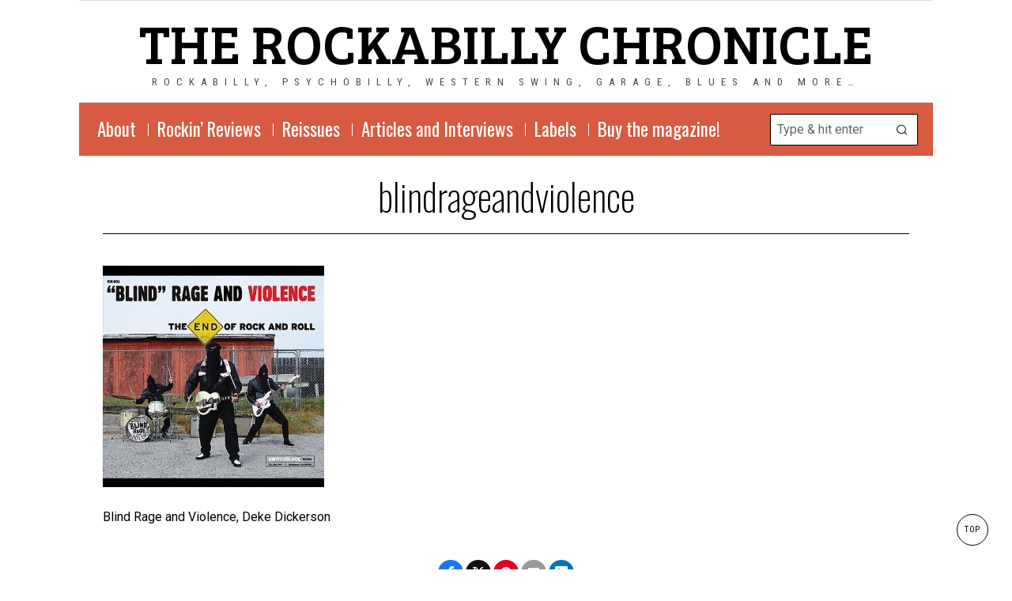

--- FILE ---
content_type: text/html; charset=UTF-8
request_url: http://www.the-rockabilly-chronicle.com/blind-rage-violence-the-end-of-rocknroll/blindrageandviolence/
body_size: 17799
content:
<!DOCTYPE html>
<html lang="en-US" class="no-js">
<head>
	<meta charset="UTF-8">
	<meta name="viewport" content="width=device-width, initial-scale=1.0">
	<link rel="profile" href="http://gmpg.org/xfn/11">
    
	<!--[if lt IE 9]>
	<script src="http://www.the-rockabilly-chronicle.com/wp-content/themes/fox/js/html5.js"></script>
	<![endif]-->
    
    <script>
    document.addEventListener('DOMContentLoaded',function(){
        var fox56_async_css = document.querySelectorAll('link[media="fox56_async"],style[media="fox56_async"]')
        if ( ! fox56_async_css ) {
            return;
        }
        for( var link of fox56_async_css ) {
            link.setAttribute('media','all')
        }
    });
</script>
<style>
#wpadminbar #wp-admin-bar-vtrts_pro_top_button .ab-icon:before {
	content: "\f185";
	color: #1DAE22;
	top: 3px;
}
</style><meta name='robots' content='index, follow, max-image-preview:large, max-snippet:-1, max-video-preview:-1' />
	<style>img:is([sizes="auto" i], [sizes^="auto," i]) { contain-intrinsic-size: 3000px 1500px }</style>
	
	<!-- This site is optimized with the Yoast SEO plugin v26.8 - https://yoast.com/product/yoast-seo-wordpress/ -->
	<title>blindrageandviolence - the rockabilly chronicle</title>
	<link rel="canonical" href="http://www.the-rockabilly-chronicle.com/blind-rage-violence-the-end-of-rocknroll/blindrageandviolence/" />
	<meta property="og:locale" content="en_US" />
	<meta property="og:type" content="article" />
	<meta property="og:title" content="blindrageandviolence - the rockabilly chronicle" />
	<meta property="og:description" content="Blind Rage and Violence, Deke Dickerson" />
	<meta property="og:url" content="http://www.the-rockabilly-chronicle.com/blind-rage-violence-the-end-of-rocknroll/blindrageandviolence/" />
	<meta property="og:site_name" content="the rockabilly chronicle" />
	<meta property="article:publisher" content="http://www.facebook.com/therockabillychronicle/" />
	<meta property="article:modified_time" content="2015-08-27T11:53:01+00:00" />
	<meta property="og:image" content="http://www.the-rockabilly-chronicle.com/blind-rage-violence-the-end-of-rocknroll/blindrageandviolence" />
	<meta property="og:image:width" content="280" />
	<meta property="og:image:height" content="280" />
	<meta property="og:image:type" content="image/jpeg" />
	<meta name="twitter:card" content="summary_large_image" />
	<meta name="twitter:site" content="@jumpinfred" />
	<script type="application/ld+json" class="yoast-schema-graph">{"@context":"https://schema.org","@graph":[{"@type":"WebPage","@id":"http://www.the-rockabilly-chronicle.com/blind-rage-violence-the-end-of-rocknroll/blindrageandviolence/","url":"http://www.the-rockabilly-chronicle.com/blind-rage-violence-the-end-of-rocknroll/blindrageandviolence/","name":"blindrageandviolence - the rockabilly chronicle","isPartOf":{"@id":"http://www.the-rockabilly-chronicle.com/#website"},"primaryImageOfPage":{"@id":"http://www.the-rockabilly-chronicle.com/blind-rage-violence-the-end-of-rocknroll/blindrageandviolence/#primaryimage"},"image":{"@id":"http://www.the-rockabilly-chronicle.com/blind-rage-violence-the-end-of-rocknroll/blindrageandviolence/#primaryimage"},"thumbnailUrl":"http://www.the-rockabilly-chronicle.com/wp-content/uploads/2015/08/blindrageandviolence.jpg","datePublished":"2015-08-27T11:52:24+00:00","dateModified":"2015-08-27T11:53:01+00:00","breadcrumb":{"@id":"http://www.the-rockabilly-chronicle.com/blind-rage-violence-the-end-of-rocknroll/blindrageandviolence/#breadcrumb"},"inLanguage":"en-US","potentialAction":[{"@type":"ReadAction","target":["http://www.the-rockabilly-chronicle.com/blind-rage-violence-the-end-of-rocknroll/blindrageandviolence/"]}]},{"@type":"ImageObject","inLanguage":"en-US","@id":"http://www.the-rockabilly-chronicle.com/blind-rage-violence-the-end-of-rocknroll/blindrageandviolence/#primaryimage","url":"http://www.the-rockabilly-chronicle.com/wp-content/uploads/2015/08/blindrageandviolence.jpg","contentUrl":"http://www.the-rockabilly-chronicle.com/wp-content/uploads/2015/08/blindrageandviolence.jpg","width":280,"height":280},{"@type":"BreadcrumbList","@id":"http://www.the-rockabilly-chronicle.com/blind-rage-violence-the-end-of-rocknroll/blindrageandviolence/#breadcrumb","itemListElement":[{"@type":"ListItem","position":1,"name":"Accueil","item":"http://www.the-rockabilly-chronicle.com/"},{"@type":"ListItem","position":2,"name":"Blind Rage &#038; Violence &#8211; the End Of Rock’n’Roll","item":"http://www.the-rockabilly-chronicle.com/blind-rage-violence-the-end-of-rocknroll/"},{"@type":"ListItem","position":3,"name":"blindrageandviolence"}]},{"@type":"WebSite","@id":"http://www.the-rockabilly-chronicle.com/#website","url":"http://www.the-rockabilly-chronicle.com/","name":"the rockabilly chronicle","description":"Rockabilly, Psychobilly, Western Swing, Garage, Blues and more…","publisher":{"@id":"http://www.the-rockabilly-chronicle.com/#organization"},"potentialAction":[{"@type":"SearchAction","target":{"@type":"EntryPoint","urlTemplate":"http://www.the-rockabilly-chronicle.com/?s={search_term_string}"},"query-input":{"@type":"PropertyValueSpecification","valueRequired":true,"valueName":"search_term_string"}}],"inLanguage":"en-US"},{"@type":"Organization","@id":"http://www.the-rockabilly-chronicle.com/#organization","name":"the rockabilly chronicle","url":"http://www.the-rockabilly-chronicle.com/","logo":{"@type":"ImageObject","inLanguage":"en-US","@id":"http://www.the-rockabilly-chronicle.com/#/schema/logo/image/","url":"http://www.the-rockabilly-chronicle.com/wp-content/uploads/2015/10/cropped-the-rockabilly-chronicle-logo2.jpg","contentUrl":"http://www.the-rockabilly-chronicle.com/wp-content/uploads/2015/10/cropped-the-rockabilly-chronicle-logo2.jpg","width":512,"height":512,"caption":"the rockabilly chronicle"},"image":{"@id":"http://www.the-rockabilly-chronicle.com/#/schema/logo/image/"},"sameAs":["http://www.facebook.com/therockabillychronicle/","https://x.com/jumpinfred"]}]}</script>
	<!-- / Yoast SEO plugin. -->


<link rel='dns-prefetch' href='//fonts.googleapis.com' />
<link rel="alternate" type="application/rss+xml" title="the rockabilly chronicle &raquo; Feed" href="http://www.the-rockabilly-chronicle.com/feed/" />
<link rel="alternate" type="application/rss+xml" title="the rockabilly chronicle &raquo; Comments Feed" href="http://www.the-rockabilly-chronicle.com/comments/feed/" />
<link rel="alternate" type="application/rss+xml" title="the rockabilly chronicle &raquo; blindrageandviolence Comments Feed" href="http://www.the-rockabilly-chronicle.com/blind-rage-violence-the-end-of-rocknroll/blindrageandviolence/feed/" />
<script>
window._wpemojiSettings = {"baseUrl":"https:\/\/s.w.org\/images\/core\/emoji\/15.0.3\/72x72\/","ext":".png","svgUrl":"https:\/\/s.w.org\/images\/core\/emoji\/15.0.3\/svg\/","svgExt":".svg","source":{"concatemoji":"http:\/\/www.the-rockabilly-chronicle.com\/wp-includes\/js\/wp-emoji-release.min.js?ver=6.7.4"}};
/*! This file is auto-generated */
!function(i,n){var o,s,e;function c(e){try{var t={supportTests:e,timestamp:(new Date).valueOf()};sessionStorage.setItem(o,JSON.stringify(t))}catch(e){}}function p(e,t,n){e.clearRect(0,0,e.canvas.width,e.canvas.height),e.fillText(t,0,0);var t=new Uint32Array(e.getImageData(0,0,e.canvas.width,e.canvas.height).data),r=(e.clearRect(0,0,e.canvas.width,e.canvas.height),e.fillText(n,0,0),new Uint32Array(e.getImageData(0,0,e.canvas.width,e.canvas.height).data));return t.every(function(e,t){return e===r[t]})}function u(e,t,n){switch(t){case"flag":return n(e,"\ud83c\udff3\ufe0f\u200d\u26a7\ufe0f","\ud83c\udff3\ufe0f\u200b\u26a7\ufe0f")?!1:!n(e,"\ud83c\uddfa\ud83c\uddf3","\ud83c\uddfa\u200b\ud83c\uddf3")&&!n(e,"\ud83c\udff4\udb40\udc67\udb40\udc62\udb40\udc65\udb40\udc6e\udb40\udc67\udb40\udc7f","\ud83c\udff4\u200b\udb40\udc67\u200b\udb40\udc62\u200b\udb40\udc65\u200b\udb40\udc6e\u200b\udb40\udc67\u200b\udb40\udc7f");case"emoji":return!n(e,"\ud83d\udc26\u200d\u2b1b","\ud83d\udc26\u200b\u2b1b")}return!1}function f(e,t,n){var r="undefined"!=typeof WorkerGlobalScope&&self instanceof WorkerGlobalScope?new OffscreenCanvas(300,150):i.createElement("canvas"),a=r.getContext("2d",{willReadFrequently:!0}),o=(a.textBaseline="top",a.font="600 32px Arial",{});return e.forEach(function(e){o[e]=t(a,e,n)}),o}function t(e){var t=i.createElement("script");t.src=e,t.defer=!0,i.head.appendChild(t)}"undefined"!=typeof Promise&&(o="wpEmojiSettingsSupports",s=["flag","emoji"],n.supports={everything:!0,everythingExceptFlag:!0},e=new Promise(function(e){i.addEventListener("DOMContentLoaded",e,{once:!0})}),new Promise(function(t){var n=function(){try{var e=JSON.parse(sessionStorage.getItem(o));if("object"==typeof e&&"number"==typeof e.timestamp&&(new Date).valueOf()<e.timestamp+604800&&"object"==typeof e.supportTests)return e.supportTests}catch(e){}return null}();if(!n){if("undefined"!=typeof Worker&&"undefined"!=typeof OffscreenCanvas&&"undefined"!=typeof URL&&URL.createObjectURL&&"undefined"!=typeof Blob)try{var e="postMessage("+f.toString()+"("+[JSON.stringify(s),u.toString(),p.toString()].join(",")+"));",r=new Blob([e],{type:"text/javascript"}),a=new Worker(URL.createObjectURL(r),{name:"wpTestEmojiSupports"});return void(a.onmessage=function(e){c(n=e.data),a.terminate(),t(n)})}catch(e){}c(n=f(s,u,p))}t(n)}).then(function(e){for(var t in e)n.supports[t]=e[t],n.supports.everything=n.supports.everything&&n.supports[t],"flag"!==t&&(n.supports.everythingExceptFlag=n.supports.everythingExceptFlag&&n.supports[t]);n.supports.everythingExceptFlag=n.supports.everythingExceptFlag&&!n.supports.flag,n.DOMReady=!1,n.readyCallback=function(){n.DOMReady=!0}}).then(function(){return e}).then(function(){var e;n.supports.everything||(n.readyCallback(),(e=n.source||{}).concatemoji?t(e.concatemoji):e.wpemoji&&e.twemoji&&(t(e.twemoji),t(e.wpemoji)))}))}((window,document),window._wpemojiSettings);
</script>
<link rel='stylesheet' id='sbi_styles-css' href='http://www.the-rockabilly-chronicle.com/wp-content/plugins/instagram-feed/css/sbi-styles.min.css?ver=6.6.1' media='all' />
<style id='wp-emoji-styles-inline-css'>

	img.wp-smiley, img.emoji {
		display: inline !important;
		border: none !important;
		box-shadow: none !important;
		height: 1em !important;
		width: 1em !important;
		margin: 0 0.07em !important;
		vertical-align: -0.1em !important;
		background: none !important;
		padding: 0 !important;
	}
</style>
<link rel='stylesheet' id='wp-block-library-css' href='http://www.the-rockabilly-chronicle.com/wp-includes/css/dist/block-library/style.min.css?ver=6.7.4' media='all' />
<style id='classic-theme-styles-inline-css'>
/*! This file is auto-generated */
.wp-block-button__link{color:#fff;background-color:#32373c;border-radius:9999px;box-shadow:none;text-decoration:none;padding:calc(.667em + 2px) calc(1.333em + 2px);font-size:1.125em}.wp-block-file__button{background:#32373c;color:#fff;text-decoration:none}
</style>
<style id='global-styles-inline-css'>
:root{--wp--preset--aspect-ratio--square: 1;--wp--preset--aspect-ratio--4-3: 4/3;--wp--preset--aspect-ratio--3-4: 3/4;--wp--preset--aspect-ratio--3-2: 3/2;--wp--preset--aspect-ratio--2-3: 2/3;--wp--preset--aspect-ratio--16-9: 16/9;--wp--preset--aspect-ratio--9-16: 9/16;--wp--preset--color--black: #000000;--wp--preset--color--cyan-bluish-gray: #abb8c3;--wp--preset--color--white: #ffffff;--wp--preset--color--pale-pink: #f78da7;--wp--preset--color--vivid-red: #cf2e2e;--wp--preset--color--luminous-vivid-orange: #ff6900;--wp--preset--color--luminous-vivid-amber: #fcb900;--wp--preset--color--light-green-cyan: #7bdcb5;--wp--preset--color--vivid-green-cyan: #00d084;--wp--preset--color--pale-cyan-blue: #8ed1fc;--wp--preset--color--vivid-cyan-blue: #0693e3;--wp--preset--color--vivid-purple: #9b51e0;--wp--preset--gradient--vivid-cyan-blue-to-vivid-purple: linear-gradient(135deg,rgba(6,147,227,1) 0%,rgb(155,81,224) 100%);--wp--preset--gradient--light-green-cyan-to-vivid-green-cyan: linear-gradient(135deg,rgb(122,220,180) 0%,rgb(0,208,130) 100%);--wp--preset--gradient--luminous-vivid-amber-to-luminous-vivid-orange: linear-gradient(135deg,rgba(252,185,0,1) 0%,rgba(255,105,0,1) 100%);--wp--preset--gradient--luminous-vivid-orange-to-vivid-red: linear-gradient(135deg,rgba(255,105,0,1) 0%,rgb(207,46,46) 100%);--wp--preset--gradient--very-light-gray-to-cyan-bluish-gray: linear-gradient(135deg,rgb(238,238,238) 0%,rgb(169,184,195) 100%);--wp--preset--gradient--cool-to-warm-spectrum: linear-gradient(135deg,rgb(74,234,220) 0%,rgb(151,120,209) 20%,rgb(207,42,186) 40%,rgb(238,44,130) 60%,rgb(251,105,98) 80%,rgb(254,248,76) 100%);--wp--preset--gradient--blush-light-purple: linear-gradient(135deg,rgb(255,206,236) 0%,rgb(152,150,240) 100%);--wp--preset--gradient--blush-bordeaux: linear-gradient(135deg,rgb(254,205,165) 0%,rgb(254,45,45) 50%,rgb(107,0,62) 100%);--wp--preset--gradient--luminous-dusk: linear-gradient(135deg,rgb(255,203,112) 0%,rgb(199,81,192) 50%,rgb(65,88,208) 100%);--wp--preset--gradient--pale-ocean: linear-gradient(135deg,rgb(255,245,203) 0%,rgb(182,227,212) 50%,rgb(51,167,181) 100%);--wp--preset--gradient--electric-grass: linear-gradient(135deg,rgb(202,248,128) 0%,rgb(113,206,126) 100%);--wp--preset--gradient--midnight: linear-gradient(135deg,rgb(2,3,129) 0%,rgb(40,116,252) 100%);--wp--preset--font-size--small: 13px;--wp--preset--font-size--medium: 20px;--wp--preset--font-size--large: 36px;--wp--preset--font-size--x-large: 42px;--wp--preset--spacing--20: 0.44rem;--wp--preset--spacing--30: 0.67rem;--wp--preset--spacing--40: 1rem;--wp--preset--spacing--50: 1.5rem;--wp--preset--spacing--60: 2.25rem;--wp--preset--spacing--70: 3.38rem;--wp--preset--spacing--80: 5.06rem;--wp--preset--shadow--natural: 6px 6px 9px rgba(0, 0, 0, 0.2);--wp--preset--shadow--deep: 12px 12px 50px rgba(0, 0, 0, 0.4);--wp--preset--shadow--sharp: 6px 6px 0px rgba(0, 0, 0, 0.2);--wp--preset--shadow--outlined: 6px 6px 0px -3px rgba(255, 255, 255, 1), 6px 6px rgba(0, 0, 0, 1);--wp--preset--shadow--crisp: 6px 6px 0px rgba(0, 0, 0, 1);}:where(.is-layout-flex){gap: 0.5em;}:where(.is-layout-grid){gap: 0.5em;}body .is-layout-flex{display: flex;}.is-layout-flex{flex-wrap: wrap;align-items: center;}.is-layout-flex > :is(*, div){margin: 0;}body .is-layout-grid{display: grid;}.is-layout-grid > :is(*, div){margin: 0;}:where(.wp-block-columns.is-layout-flex){gap: 2em;}:where(.wp-block-columns.is-layout-grid){gap: 2em;}:where(.wp-block-post-template.is-layout-flex){gap: 1.25em;}:where(.wp-block-post-template.is-layout-grid){gap: 1.25em;}.has-black-color{color: var(--wp--preset--color--black) !important;}.has-cyan-bluish-gray-color{color: var(--wp--preset--color--cyan-bluish-gray) !important;}.has-white-color{color: var(--wp--preset--color--white) !important;}.has-pale-pink-color{color: var(--wp--preset--color--pale-pink) !important;}.has-vivid-red-color{color: var(--wp--preset--color--vivid-red) !important;}.has-luminous-vivid-orange-color{color: var(--wp--preset--color--luminous-vivid-orange) !important;}.has-luminous-vivid-amber-color{color: var(--wp--preset--color--luminous-vivid-amber) !important;}.has-light-green-cyan-color{color: var(--wp--preset--color--light-green-cyan) !important;}.has-vivid-green-cyan-color{color: var(--wp--preset--color--vivid-green-cyan) !important;}.has-pale-cyan-blue-color{color: var(--wp--preset--color--pale-cyan-blue) !important;}.has-vivid-cyan-blue-color{color: var(--wp--preset--color--vivid-cyan-blue) !important;}.has-vivid-purple-color{color: var(--wp--preset--color--vivid-purple) !important;}.has-black-background-color{background-color: var(--wp--preset--color--black) !important;}.has-cyan-bluish-gray-background-color{background-color: var(--wp--preset--color--cyan-bluish-gray) !important;}.has-white-background-color{background-color: var(--wp--preset--color--white) !important;}.has-pale-pink-background-color{background-color: var(--wp--preset--color--pale-pink) !important;}.has-vivid-red-background-color{background-color: var(--wp--preset--color--vivid-red) !important;}.has-luminous-vivid-orange-background-color{background-color: var(--wp--preset--color--luminous-vivid-orange) !important;}.has-luminous-vivid-amber-background-color{background-color: var(--wp--preset--color--luminous-vivid-amber) !important;}.has-light-green-cyan-background-color{background-color: var(--wp--preset--color--light-green-cyan) !important;}.has-vivid-green-cyan-background-color{background-color: var(--wp--preset--color--vivid-green-cyan) !important;}.has-pale-cyan-blue-background-color{background-color: var(--wp--preset--color--pale-cyan-blue) !important;}.has-vivid-cyan-blue-background-color{background-color: var(--wp--preset--color--vivid-cyan-blue) !important;}.has-vivid-purple-background-color{background-color: var(--wp--preset--color--vivid-purple) !important;}.has-black-border-color{border-color: var(--wp--preset--color--black) !important;}.has-cyan-bluish-gray-border-color{border-color: var(--wp--preset--color--cyan-bluish-gray) !important;}.has-white-border-color{border-color: var(--wp--preset--color--white) !important;}.has-pale-pink-border-color{border-color: var(--wp--preset--color--pale-pink) !important;}.has-vivid-red-border-color{border-color: var(--wp--preset--color--vivid-red) !important;}.has-luminous-vivid-orange-border-color{border-color: var(--wp--preset--color--luminous-vivid-orange) !important;}.has-luminous-vivid-amber-border-color{border-color: var(--wp--preset--color--luminous-vivid-amber) !important;}.has-light-green-cyan-border-color{border-color: var(--wp--preset--color--light-green-cyan) !important;}.has-vivid-green-cyan-border-color{border-color: var(--wp--preset--color--vivid-green-cyan) !important;}.has-pale-cyan-blue-border-color{border-color: var(--wp--preset--color--pale-cyan-blue) !important;}.has-vivid-cyan-blue-border-color{border-color: var(--wp--preset--color--vivid-cyan-blue) !important;}.has-vivid-purple-border-color{border-color: var(--wp--preset--color--vivid-purple) !important;}.has-vivid-cyan-blue-to-vivid-purple-gradient-background{background: var(--wp--preset--gradient--vivid-cyan-blue-to-vivid-purple) !important;}.has-light-green-cyan-to-vivid-green-cyan-gradient-background{background: var(--wp--preset--gradient--light-green-cyan-to-vivid-green-cyan) !important;}.has-luminous-vivid-amber-to-luminous-vivid-orange-gradient-background{background: var(--wp--preset--gradient--luminous-vivid-amber-to-luminous-vivid-orange) !important;}.has-luminous-vivid-orange-to-vivid-red-gradient-background{background: var(--wp--preset--gradient--luminous-vivid-orange-to-vivid-red) !important;}.has-very-light-gray-to-cyan-bluish-gray-gradient-background{background: var(--wp--preset--gradient--very-light-gray-to-cyan-bluish-gray) !important;}.has-cool-to-warm-spectrum-gradient-background{background: var(--wp--preset--gradient--cool-to-warm-spectrum) !important;}.has-blush-light-purple-gradient-background{background: var(--wp--preset--gradient--blush-light-purple) !important;}.has-blush-bordeaux-gradient-background{background: var(--wp--preset--gradient--blush-bordeaux) !important;}.has-luminous-dusk-gradient-background{background: var(--wp--preset--gradient--luminous-dusk) !important;}.has-pale-ocean-gradient-background{background: var(--wp--preset--gradient--pale-ocean) !important;}.has-electric-grass-gradient-background{background: var(--wp--preset--gradient--electric-grass) !important;}.has-midnight-gradient-background{background: var(--wp--preset--gradient--midnight) !important;}.has-small-font-size{font-size: var(--wp--preset--font-size--small) !important;}.has-medium-font-size{font-size: var(--wp--preset--font-size--medium) !important;}.has-large-font-size{font-size: var(--wp--preset--font-size--large) !important;}.has-x-large-font-size{font-size: var(--wp--preset--font-size--x-large) !important;}
:where(.wp-block-post-template.is-layout-flex){gap: 1.25em;}:where(.wp-block-post-template.is-layout-grid){gap: 1.25em;}
:where(.wp-block-columns.is-layout-flex){gap: 2em;}:where(.wp-block-columns.is-layout-grid){gap: 2em;}
:root :where(.wp-block-pullquote){font-size: 1.5em;line-height: 1.6;}
</style>
<link rel='stylesheet' id='contact-form-7-css' href='http://www.the-rockabilly-chronicle.com/wp-content/plugins/contact-form-7/includes/css/styles.css?ver=6.1.4' media='all' />
<link rel='stylesheet' id='fox-google-fonts-css' href='https://fonts.googleapis.com/css?family=Bree+Serif%3Aregular%7CRoboto+Condensed%3Aregular%7COswald%3Aregular%2C200%7CRoboto%3Aregular%2C700%2C100%7CRoboto+Slab%3A300%7CMontserrat%3Aregular&#038;display=swap&#038;ver=6.7.3' media='all' />
<link rel='stylesheet' id='fox-icon56-v673-loading-css' href='http://www.the-rockabilly-chronicle.com/wp-content/themes/fox/css56/icon56-v673-loading.css?ver=6.7.3' media='all' />
<link rel='stylesheet' id='fox-common-css' href='http://www.the-rockabilly-chronicle.com/wp-content/themes/fox/css56/common.css?ver=6.7.3' media='all' />
<link rel='stylesheet' id='fox-common-below-css' href='http://www.the-rockabilly-chronicle.com/wp-content/themes/fox/css56/common-below.css?ver=6.7.3' media='all' />
<link rel='stylesheet' id='fox-header-above-css' href='http://www.the-rockabilly-chronicle.com/wp-content/themes/fox/css56/header-above.css?ver=6.7.3' media='all' />
<link rel='stylesheet' id='fox-header-below-css' href='http://www.the-rockabilly-chronicle.com/wp-content/themes/fox/css56/header-below.css?ver=6.7.3' media='all' />
<link rel='stylesheet' id='fox-footer-css' href='http://www.the-rockabilly-chronicle.com/wp-content/themes/fox/css56/footer.css?ver=6.7.3' media='all' />
<link rel='stylesheet' id='fox-widgets-css' href='http://www.the-rockabilly-chronicle.com/wp-content/themes/fox/css56/widgets.css?ver=6.7.3' media='all' />
<link rel='stylesheet' id='fox-builder-common-css' href='http://www.the-rockabilly-chronicle.com/wp-content/themes/fox/css56/builder/common.css?ver=6.7.3' media='all' />
<link rel='stylesheet' id='fox-builder-grid-css' href='http://www.the-rockabilly-chronicle.com/wp-content/themes/fox/css56/builder/grid.css?ver=6.7.3' media='all' />
<link rel='stylesheet' id='fox-builder-list-css' href='http://www.the-rockabilly-chronicle.com/wp-content/themes/fox/css56/builder/list.css?ver=6.7.3' media='all' />
<link rel='stylesheet' id='fox-builder-masonry-css' href='http://www.the-rockabilly-chronicle.com/wp-content/themes/fox/css56/builder/masonry.css?ver=6.7.3' media='all' />
<link rel='stylesheet' id='fox-builder-carousel-css' href='http://www.the-rockabilly-chronicle.com/wp-content/themes/fox/css56/builder/carousel.css?ver=6.7.3' media='all' />
<link rel='stylesheet' id='fox-builder-group-css' href='http://www.the-rockabilly-chronicle.com/wp-content/themes/fox/css56/builder/group.css?ver=6.7.3' media='all' />
<link rel='stylesheet' id='fox-builder-others-css' href='http://www.the-rockabilly-chronicle.com/wp-content/themes/fox/css56/builder/others.css?ver=6.7.3' media='all' />
<link rel='stylesheet' id='fox-misc-css' href='http://www.the-rockabilly-chronicle.com/wp-content/themes/fox/css56/misc.css?ver=6.7.3' media='all' />
<link rel='stylesheet' id='fox-single-above-css' href='http://www.the-rockabilly-chronicle.com/wp-content/themes/fox/css56/single-above.css?ver=6.7.3' media='all' />
<link rel='stylesheet' id='fox-tooltipster-css' href='http://www.the-rockabilly-chronicle.com/wp-content/themes/fox/css56/tooltipster.css?ver=6.7.3' media='all' />
<link rel='stylesheet' id='fox-lightbox-css' href='http://www.the-rockabilly-chronicle.com/wp-content/themes/fox/css56/lightbox.css?ver=6.7.3' media='all' />
<link rel='stylesheet' id='fox-single-below-css' href='http://www.the-rockabilly-chronicle.com/wp-content/themes/fox/css56/single-below.css?ver=6.7.3' media='all' />
<style id='style56-inline-css'>
:root{--font-body:"Roboto", sans-serif;}:root{--font-heading:"Roboto Condensed", sans-serif;}:root{--font-nav:"Oswald", sans-serif;}
</style>
<script id="ahc_front_js-js-extra">
var ahc_ajax_front = {"ajax_url":"http:\/\/www.the-rockabilly-chronicle.com\/wp-admin\/admin-ajax.php","page_id":"2139","page_title":"blindrageandviolence","post_type":"attachment"};
</script>
<script src="http://www.the-rockabilly-chronicle.com/wp-content/plugins/visitors-traffic-real-time-statistics-pro/js/front.js?ver=6.7.4" id="ahc_front_js-js"></script>
<script src="http://www.the-rockabilly-chronicle.com/wp-includes/js/jquery/jquery.min.js?ver=3.7.1" id="jquery-core-js"></script>
<script src="http://www.the-rockabilly-chronicle.com/wp-includes/js/jquery/jquery-migrate.min.js?ver=3.4.1" id="jquery-migrate-js"></script>
<link rel="https://api.w.org/" href="http://www.the-rockabilly-chronicle.com/wp-json/" /><link rel="alternate" title="JSON" type="application/json" href="http://www.the-rockabilly-chronicle.com/wp-json/wp/v2/media/2139" /><link rel="EditURI" type="application/rsd+xml" title="RSD" href="http://www.the-rockabilly-chronicle.com/xmlrpc.php?rsd" />
<meta name="generator" content="WordPress 6.7.4" />
<link rel='shortlink' href='http://www.the-rockabilly-chronicle.com/?p=2139' />
<link rel="alternate" title="oEmbed (JSON)" type="application/json+oembed" href="http://www.the-rockabilly-chronicle.com/wp-json/oembed/1.0/embed?url=http%3A%2F%2Fwww.the-rockabilly-chronicle.com%2Fblind-rage-violence-the-end-of-rocknroll%2Fblindrageandviolence%2F" />
<link rel="alternate" title="oEmbed (XML)" type="text/xml+oembed" href="http://www.the-rockabilly-chronicle.com/wp-json/oembed/1.0/embed?url=http%3A%2F%2Fwww.the-rockabilly-chronicle.com%2Fblind-rage-violence-the-end-of-rocknroll%2Fblindrageandviolence%2F&#038;format=xml" />
    <style id="css-preview">
        .topbar56 .container .row { height : 40px ;} .topbar56 { border-bottom-width : 1px ;} .topbar56 { border-top-width : 0px ;} .topbar56__container { border-bottom-width : 0px ;} .topbar56__container { border-top-width : 0px ;} .topbar56, .topbar56 .container { border-color : #E0E0E0 ;} .main_header56 .container { padding-top : 14px ;} .main_header56 .container { padding-bottom : 14px ;} .main_header56 { background-color : #FFFFFF ;} .main_header56 { border-bottom-width : 1px ;} .main_header56__container { border-bottom-width : 0px ;} .main_header56, .main_header56 .container { border-color : #E0E0E0 ;} .header_bottom56 .container .row { height : 67px ;} .header_bottom56 { background-color : #D85A41 ;} .header_bottom56__container, .header_bottom56__container.textskin--dark { color : #FFFFFF ;} .header_bottom56 { border-bottom-width : 0px ;} .header_bottom56 { border-top-width : 0px ;} .header_bottom56__container { border-bottom-width : 0px ;} .header_bottom56__container { border-top-width : 0px ;} .header_bottom56, .header_bottom56__container { border-color : #FFFFFF ;} .header_desktop56 .logo56 img { width : 100px ;} .header_mobile56 .logo56 img { height : 32px ;} .text-logo { font-family : Bree Serif ;} .text-logo { font-weight : 400 ;} .text-logo { font-style : normal ;} .text-logo { font-size : 70px ;} .text-logo { line-height : 1.1 ;} .text-logo { letter-spacing : 0px ;} .text-logo { text-transform : uppercase ;} .logo56 { margin : 0px ;} .site-description { margin-top : 0px ;} .site-description { color : #4A4A4A ;} .slogan { font-family : var(--font-heading) ;} .slogan { font-size : 0.8125em ;} .slogan { letter-spacing : 8px ;} .header56__social li + li { margin-left : 3px ;} .header56__social a { width : 24px ;} .header56__social a { height : 24px ;} .header56__social a { font-size : 18px ;} .header56__social a img { width : 18px ;} .header56__social a { border-radius : 0px ;} .header56__social a { border-width : 0px ;} .search-btn img, .searchform button img { width : 32px ;} .header56__search .search-btn { color : #D0021B ;} .header56__search .search-btn:hover { color : #F5A623 ;} .header56__btn__1 { border-width : 1px ;} .header56__btn__1 { border-radius : 0px ;} .header56__btn__2 { border-width : 1px ;} .header56__btn__2 { border-radius : 0px ;} .hamburger--type-icon { width : 40px ;} .hamburger--type-icon { height : 40px ;} .hamburger--type-icon { border-width : 0px ;} .hamburger--type-icon { border-radius : 0px ;} .hamburger--type-image { width : 40px ;} .mainnav ul.menu > li > a { padding-left : 12px ;} .mainnav ul.menu > li > a { padding-right : 12px ;} .mainnav ul.menu > li > a { font-weight : 400 ;} .mainnav ul.menu > li > a { font-style : normal ;} .mainnav ul.menu > li > a { font-size : 1.2em ;} .mainnav ul.menu > li > a { font-size : 23px ;} .mainnav ul.menu > li > a { text-transform : none ;} .mainnav ul.menu > li > a { line-height : 29px ;} .mainnav ul.menu > li + li > a:before { border-color : #FFFFFF ;} .mainnav ul.menu > li > a { color : #FFFFFF ;} .mainnav ul.menu > li > a { background : #D85A41 ;} .mainnav ul.menu > li > a:hover { color : #000000 ;} .mainnav ul.menu > li.current-menu-item > a, .mainnav ul.menu > li.current-menu-ancestor > a { color : #F8E61BB3 ;} .mainnav ul.menu > li > a:after { width : 90% ;} .mainnav ul.menu > li > a:after { left : calc((100% - 90%)/2) ;} .mainnav ul.menu > li > a:after { height : 3px ;} .mainnav .mk { font-size : 14px ;} .mainnav .mk { margin-left : 3px ;} .mainnav ul.sub-menu { width : 180px ;} .mega.column-2 > .sub-menu { width : calc(2*180px) ;} .mega.column-3 > .sub-menu { width : calc(3*180px) ;} .mainnav ul.sub-menu, .mainnav li.mega > .submenu-display-items .post-nav-item-title { font-weight : 400 ;} .mainnav ul.sub-menu, .mainnav li.mega > .submenu-display-items .post-nav-item-title { font-size : 11px ;} .mainnav ul.sub-menu, .mainnav li.mega > .submenu-display-items .post-nav-item-title { letter-spacing : 2px ;} .mainnav ul.sub-menu, .mainnav li.mega > .submenu-display-items .post-nav-item-title { text-transform : uppercase ;} .mainnav ul.sub-menu { background : #fff ;} .mainnav ul.sub-menu { padding-top : 0px ;} .mainnav ul.sub-menu { padding-bottom : 0px ;} .mainnav ul.sub-menu { padding-left : 0px ;} .mainnav ul.sub-menu { padding-right : 0px ;} .mainnav ul.sub-menu { border-radius : 0px ;} .mainnav ul.sub-menu { border-color : #000000 ;} .mainnav ul.sub-menu { box-shadow : 0 5px 20px rgba(0,0,0,0.0) ;} .mainnav ul.menu > li.menu-item-has-children:after,.mainnav ul.menu > li.mega:after { border-bottom-color : #fff ;} .mainnav ul.menu > li.menu-item-has-children:before,.mainnav ul.menu > li.mega:before { border-bottom-color : #ccc ;} .mainnav ul.sub-menu a { padding-left : 12px ;} .mainnav ul.sub-menu a { padding-right : 12px ;} .mainnav ul.sub-menu a { line-height : 28px ;} .mainnav ul.sub-menu a { color : #111 ;} .mainnav ul.sub-menu a:hover { color : #111 ;} .mainnav ul.sub-menu a:hover { background-color : #f0f0f0 ;} .mainnav ul.sub-menu > li.current-menu-item > a, .mainnav ul.sub-menu > li.current-menu-ancestor > a { color : #111 ;} .mainnav ul.sub-menu > li.current-menu-item > a, .mainnav ul.sub-menu > li.current-menu-ancestor > a { background-color : #f0f0f0 ;} .mainnav ul.sub-menu li { border-top-color : #D0021B ;} .mainnav li.mega .sub-menu > li:before { border-left-color : #D0021B ;} .header_mobile56 .container .row, .header_mobile56__height { height : 54px ;} .header_mobile56 { background-color : #fff ;} .header_mobile56 { border-bottom-width : 1px ;} .header_mobile56 { border-top-width : 0px ;} .header_mobile56 { border-color : #E0E0E0 ;} .header_mobile56 { box-shadow : 0 4px 10px rgba(0,0,0,0.0) ;} .offcanvas56 { width : 320px ;} .offcanvas56__overlay { background : rgba(0,0,0,0.5) ;} .offcanvas56 { padding-top : 16px ;} .offcanvas56 { padding-bottom : 16px ;} .offcanvas56 { padding-left : 16px ;} .offcanvas56 { padding-right : 16px ;} .offcanvas56__element + .offcanvas56__element { margin-top : 20px ;} .offcanvasnav56 ul.sub-menu, .offcanvasnav56 li + li { border-top-width : 0px ;} .offcanvasnav56 { font-family : var(--font-nav) ;} .offcanvasnav56 { font-size : 16px ;} .offcanvasnav56 { letter-spacing : 1px ;} .offcanvasnav56 { text-transform : uppercase ;} .offcanvasnav56 a, .offcanvasnav56 .mk { line-height : 42px ;} .offcanvasnav56 .mk { width : 42px ;} .offcanvasnav56 .mk { height : 42px ;} .offcanvasnav56 a { padding-left : 0px ;} .offcanvasnav56 ul ul { font-family : var(--font-nav) ;} .offcanvasnav56 ul ul a, .offcanvasnav56 ul ul .mk { line-height : 32px ;} .offcanvasnav56 ul ul .mk { width : 32px ;} .offcanvasnav56 ul ul .mk { height : 32px ;} .masthead--sticky .masthead__wrapper.before-sticky { border-top-width : 1px ;} .masthead--sticky .masthead__wrapper.before-sticky { border-bottom-width : 0px ;} .masthead--sticky .masthead__wrapper.before-sticky { box-shadow : 0 3px 10px rgba(0,0,0,0.0) ;} .minimal-logo img { height : 24px ;} .builder56 { padding-top : 10px ;} .builder56 { padding-bottom : 60px ;} .heading56, .section-heading h2, .fox-heading .heading-title-main { font-family : var(--font-nav) ;} .heading56, .section-heading h2, .fox-heading .heading-title-main { font-weight : 900 ;} .heading56, .section-heading h2, .fox-heading .heading-title-main { font-style : normal ;} .heading56, .section-heading h2, .fox-heading .heading-title-main { font-size : 1.1em ;} .heading56, .section-heading h2, .fox-heading .heading-title-main { text-transform : uppercase ;} .builder56__section + .builder56__section { margin-top : 2em ;} .titlebar56__main { width : 600px ;} .titlebar56 { border-top-width : 0px ;} .titlebar56 { border-bottom-width : 0px ;} .titlebar56__title { font-family : var(--font-heading) ;} .titlebar56__title { font-size : 64px ;} .titlebar56__description { font-family : var(--font-body) ;} .toparea56 .blog56--grid { column-gap : 40px ;} .toparea56 .blog56--list { column-gap : 40px ;} .toparea56 .masonry-cell { padding-left : calc(40px/2) ;} .toparea56 .masonry-cell { padding-right : calc(40px/2) ;} .toparea56 .main-masonry { margin-left : calc(-40px/2) ;} .toparea56 .main-masonry { margin-right : calc(-40px/2) ;} .toparea56 .row56 { column-gap : 40px ;} .toparea56 .blog56__sep { column-gap : 40px ;} .toparea56 .blog56__sep__line { transform : translate( calc(40px/2), 0 ) ;} .toparea56 .carousel-cell { padding : 0 16px ;} .toparea56 .carousel56__container { margin : 0 -16px ;} .toparea56 .blog56--grid { row-gap : 64px ;} .toparea56 .blog56--list { row-gap : 64px ;} .toparea56 .masonry-cell { padding-top : 64px ;} .toparea56 .main-masonry { margin-top : -64px ;} .toparea56 .post56__sep__line { top : calc(-64px/2) ;} .toparea56 .blog56__sep__line { border-right-width : 0px ;} .toparea56 .post56__sep__line { border-top-width : 0px ;} .toparea56 .post56--list--thumb-percent .thumbnail56 { width : 40% ;} .toparea56 .post56--list--thumb-percent .thumbnail56 + .post56__text { width : calc(100% - 40%) ;} .toparea56 .post56--list--thumb-pixel .thumbnail56 { width : 400px ;} .toparea56 .post56--list--thumb-pixel .thumbnail56 + .post56__text { width : calc(100% - 400px) ;} .toparea56 .post56--list--thumb-left .thumbnail56 { padding-right : 24px ;} .toparea56 > .container > .blog56--list .post56--list--thumb-right .thumbnail56 { padding-left : 24px ;} .pagination56 .page-numbers { border-width : 0px ;} .pagination56 .page-numbers { border-radius : 0px ;} .pagination56 { font-family : var(--font-heading) ;} .pagination56 .page-numbers:hover, .pagination56 .page-numbers.current { color : #db4a37 ;} .post56__padding { padding-bottom : 80% ;} .post56__height { height : 320px ;} .post56__overlay { background : rgba(0,0,0,.3) ;} .blog56--grid { column-gap : 32px ;} .blog56--list { column-gap : 32px ;} .masonry-cell { padding-left : calc(32px/2) ;} .masonry-cell { padding-right : calc(32px/2) ;} .main-masonry { margin-left : calc(-32px/2) ;} .main-masonry { margin-right : calc(-32px/2) ;} .row56 { column-gap : 32px ;} .blog56__sep { column-gap : 32px ;} .blog56__sep__line { transform : translate( calc(32px/2), 0 ) ;} .blog56--grid { row-gap : 64px ;} .blog56--list { row-gap : 64px ;} .masonry-cell { padding-top : 64px ;} .main-masonry { margin-top : -64px ;} .post56__sep__line { top : calc(-64px/2) ;} .component56 + .component56 { margin-top : 8px ;} .thumbnail56 { margin-bottom : 10px ;} .title56 { margin-bottom : 10px ;} .excerpt56 { margin-bottom : 10px ;} .blog56__sep__line { border-right-width : 0px ;} .post56__sep__line { border-top-width : 1px ;} .post56 { border-radius : 0px ;} .post56 { box-shadow : 2px 8px 20px rgba(0,0,0,0.0) ;} .post56 .post56__text { padding : 0px ;} .thumbnail56 img { border-top-width : 0px ;} .thumbnail56 img { border-right-width : 0px ;} .thumbnail56 img { border-bottom-width : 0px ;} .thumbnail56 img { border-left-width : 0px ;} .post56--list--thumb-percent .thumbnail56 { width : 40% ;} .post56--list--thumb-percent .thumbnail56 + .post56__text { width : calc(100% - 40%) ;} .post56--list--thumb-pixel .thumbnail56 { width : 360px ;} .post56--list--thumb-pixel .thumbnail56 + .post56__text { width : calc(100% - 360px) ;} .post56--list--thumb-left .thumbnail56 { padding-right : 24px ;} .post56--list--thumb-right .thumbnail56 { padding-left : 24px ;} .thumbnail56 img, .thumbnail56__overlay { border-radius : 0px ;} .thumbnail56__overlay { background : #000 ;} .thumbnail56 .thumbnail56__hover-img { width : 40% ;} .title56 { font-family : var(--font-heading) ;} .title56 { font-size : 1.625em ;} .title56 a:hover { text-decoration : none ;} .meta56__author a img { width : 32px ;} .meta56 { font-family : var(--font-heading) ;} .meta56 { font-weight : normal ;} .meta56 { font-size : 11px ;} .meta56 { letter-spacing : 1.5px ;} .meta56 { text-transform : uppercase ;} .meta56__category--fancy { font-family : var(--font-heading) ;} body.single { background-color : #FFFFFF ;} .single56 { padding-top : 20px ;} .single56__header { border-top-width : 0px ;} .single56__header { border-bottom-width : 1px ;} .single56__header { border-color : #000 ;} .single56__title { font-family : Oswald ;} .single56__subtitle { max-width : 600px ;} .single56__subtitle { font-family : Roboto Slab ;} .single56__subtitle { font-weight : 300 ;} .single56__subtitle { font-size : 1.2em ;} :root { --narrow-width : 660px ;} .single56__post_content { font-family : Roboto ;} .single56__post_content { font-weight : 400 ;} .single56--link-4 .single56__content a { text-decoration : none ;} .single56--link-4 .single56__content a { text-decoration-thickness : 1px ;} .single56--link-4 .single56__content a:hover { color : #D0021B ;} .single56--link-4 .single56__content a:hover { text-decoration : underline ;} .single56--link-4 .single56__content a:hover { text-decoration-thickness : 2px ;} .wp-caption-text, .single_thumbnail56 figcaption, .thumbnail56 figcaption, .wp-block-image figcaption, .blocks-gallery-caption { font-family : Roboto ;} .wp-caption-text, .single_thumbnail56 figcaption, .thumbnail56 figcaption, .wp-block-image figcaption, .blocks-gallery-caption { font-weight : 400 ;} .wp-caption-text, .single_thumbnail56 figcaption, .thumbnail56 figcaption, .wp-block-image figcaption, .blocks-gallery-caption { font-style : normal ;} .wp-caption-text, .single_thumbnail56 figcaption, .thumbnail56 figcaption, .wp-block-image figcaption, .blocks-gallery-caption { font-size : 14px ;} blockquote { font-family : Roboto Slab ;} blockquote { font-weight : 400 ;} blockquote { font-style : italic ;} blockquote { font-size : 1.44em ;} blockquote { font-size : 0,2em ;} blockquote { text-transform : none ;} blockquote { color : #7f7f7f ;} blockquote { text-align : center ;} blockquote { border-top-width : 2px ;} blockquote { border-bottom-width : 2px ;} .wi-dropcap,.enable-dropcap .dropcap-content > p:first-of-type:first-letter, p.has-drop-cap:not(:focus):first-letter { font-family : var(--font-body) ;} .wi-dropcap,.enable-dropcap .dropcap-content > p:first-of-type:first-letter, p.has-drop-cap:not(:focus):first-letter { font-weight : 700 ;} .wi-dropcap,.enable-dropcap .dropcap-content > p:first-of-type:first-letter, p.has-drop-cap:not(:focus):first-letter { font-style : normal ;} .wi-dropcap,.enable-dropcap .dropcap-content > p:first-of-type:first-letter, p.has-drop-cap:not(:focus):first-letter { font-size : 1.44em ;} .single56__heading { font-family : Roboto Slab ;} .single56__heading { font-weight : 300 ;} .single56__heading { font-size : 1.5em ;} .single56__heading { letter-spacing : 6px ;} .single56__heading { text-transform : uppercase ;} .single56__heading { text-align : center ;} .single56--small-heading-normal .single56__heading { border-top-width : 1px ;} .authorbox56 { border-top-width : 0px ;} .authorbox56 { border-right-width : 0px ;} .authorbox56 { border-bottom-width : 0px ;} .authorbox56 { border-left-width : 0px ;} .authorbox56__avatar { width : 90px ;} .authorbox56__text { width : calc(100% - 90px) ;} .authorbox56__name { margin-bottom : 10px ;} .authorbox56__name { font-weight : 700 ;} .authorbox56__name { font-size : 1.3em ;} .authorbox56__description { line-height : 1.4 ;} .terms56 a { font-weight : 400 ;} .terms56 a { font-size : 12px ;} .terms56 a { letter-spacing : 1px ;} .terms56 a { text-transform : uppercase ;} .terms56 a { line-height : 24px ;} .terms56 a { border-radius : 0px ;} .terms56 a { border-width : 1px ;} .terms56 a { color : #FFFFFF ;} .terms56 a { background : #D85A41 ;} .terms56 a { border-color : #D85A41 ;} .terms56 a:hover { color : #4A4A4A ;} .terms56 a:hover { background : #FFFFFF ;} .terms56 a:hover { border-color : #FFFFFF ;} .singlenav56__post__bg { padding-bottom : 60% ;} .singlenav56--1cols .singlenav56__post__bg { padding-bottom : calc(60%/1.8) ;} .review56__text { background-color : #D0021B ;} .share56--inline a { width : 32px ;} .share56--inline a { height : 32px ;} .share56--full a { height : 32px ;} .share56 a { font-size : 16px ;} .share56--inline a { border-radius : 30px ;} .share56--full a { border-radius : 0px ;} .share56--inline li + li { margin-left : 3px ;} .share56--full ul { column-gap : 3px ;} .share56--custom a { border-width : 0px ;} .sidedock56__heading { background : #D85A41 ;} .sidedock56__post .title56 { font-size : 1.3em ;} .progress56 { height : 5px ;} .progress56::-webkit-progress-value { background-color : #D85A41 ;} .progress56::-moz-progress-value { background-color : #D85A41 ;} .footer56__col__sep { border-color : #000 ;} .footer56__social li + li { margin-left : 3px ;} .footer56__social a { width : 30px ;} .footer56__social a { height : 30px ;} .footer56__social a { font-size : 16px ;} .footer56__social a img { width : 16px ;} .footer56__social a { border-radius : 40px ;} .footer56__social a { border-width : 0px ;} .footer56__social a { background : #000 ;} .footer56__social a { color : #fff ;} .footer56__social a:hover { background : #000 ;} .footer56__social a:hover { color : #fff ;} .footer56__nav li + li { margin-left : 10px ;} .footer56__nav a { font-size : 11px ;} .footer56__nav a { letter-spacing : 1px ;} .footer56__nav a { text-transform : uppercase ;} .scrollup56--noimage { border-width : 1px ;} .scrollup56--noimage { border-color : #000 ;} body { font-weight : 200 ;} body { font-style : normal ;} body { font-size : 16px ;} body { line-height : 1.8 ;} body { letter-spacing : 0px ;} body { text-transform : none ;} h1, h2, h3, h4, h5, h6 { font-weight : 100 ;} h1, h2, h3, h4, h5, h6 { line-height : 1.3 ;} h1, h2, h3, h4, h5, h6 { text-transform : none ;} h2 { font-size : 1.8em ;} h3 { font-size : 1.625em ;} h4 { font-size : 1.25em ;} body { color : #000000 ;} a { color : #D85A35 ;} a:hover { color : #D85A35 ;} :root { --border-color : #000 ;} :root { --accent-color : #D85A35 ;} :root { --content-width : 1020px ;} .secondary56 .secondary56__sep { border-left-width : 1px ;} body { background-color : #FFFFFF ;} body { background-size : auto ;} body { background-position : left top ;} body { background-attachment : fixed ;} body { background-repeat : repeat ;} body { border-top-width : 0px ;} body { border-right-width : 0px ;} body { border-bottom-width : 0px ;} body { border-left-width : 0px ;} body.layout-boxed #wi-all { background-color : rgba(255,255,255,0) ;} :root { --button-border-radius : 0px ;} button,input[type="submit"],.btn56 { font-family : var(--font-heading) ;} button,input[type="submit"],.btn56 { font-size : 13px ;} button,input[type="submit"],.btn56 { letter-spacing : 1px ;} button,input[type="submit"],.btn56 { text-transform : uppercase ;} :root { --button-height : 48px ;} :root { --button-padding : 28px ;} :root { --button-shadow : 2px 8px 20px rgba(0,0,0,0.0) ;} :root { --button-hover-shadow : 2px 8px 20px rgba(0,0,0,0.0) ;} :root { --input-border-width : 1px ;} input[type="text"], input[type="number"], input[type="email"], input[type="url"], input[type="date"], input[type="password"], textarea, .fox-input { font-family : var(--font-body) ;} input[type="text"], input[type="number"], input[type="email"], input[type="url"], input[type="date"], input[type="password"], textarea, .fox-input { font-weight : 400 ;} input[type="text"], input[type="number"], input[type="email"], input[type="url"], input[type="date"], input[type="password"], textarea, .fox-input { font-style : normal ;} input[type="text"], input[type="number"], input[type="email"], input[type="url"], input[type="date"], input[type="password"], textarea, .fox-input { font-size : 16px ;} input[type="text"], input[type="number"], input[type="email"], input[type="url"], input[type="date"], input[type="password"], textarea, .fox-input { letter-spacing : 0px ;} input[type="text"], input[type="number"], input[type="email"], input[type="url"], input[type="date"], input[type="password"], textarea, .fox-input { text-transform : none ;} :root { --input-border-radius : 1px ;} :root { --input-height : 46px ;} :root { --input-placeholder-opacity : 0.6 ;} :root { --input-border-color : #000 ;} :root { --input-shadow : 2px 8px 20px rgba(0,0,0,0.0) ;} :root { --input-focus-border-color : #000 ;} :root { --input-focus-shadow : 2px 8px 20px rgba(0,0,0,0.0) ;} .secondary56 .widget + .widget { margin-top : 20px ;} .secondary56 .widget + .widget { padding-top : 20px ;} .secondary56 .widget + .widget { border-top-width : 0px ;} .widget-title, .secondary56 .wp-block-heading { text-align : center ;} .widget-title, .secondary56 .wp-block-heading { font-family : var(--font-heading) ;} .widget-title, .secondary56 .wp-block-heading { font-weight : normal ;} .widget-title, .secondary56 .wp-block-heading { font-size : 12px ;} .widget-title, .secondary56 .wp-block-heading { letter-spacing : 8px ;} .widget-title, .secondary56 .wp-block-heading { text-transform : uppercase ;} .widget-title, .secondary56 .wp-block-heading { background : #000000 ;} .widget-title, .secondary56 .wp-block-heading { color : #ffffff ;} .widget-title, .secondary56 .wp-block-heading { border-top-width : 0px ;} .widget-title, .secondary56 .wp-block-heading { border-right-width : 0px ;} .widget-title, .secondary56 .wp-block-heading { border-bottom-width : 0px ;} .widget-title, .secondary56 .wp-block-heading { border-left-width : 0px ;} .widget-title, .secondary56 .wp-block-heading { padding-top : 4px ;} .widget-title, .secondary56 .wp-block-heading { padding-right : 0px ;} .widget-title, .secondary56 .wp-block-heading { padding-bottom : 4px ;} .widget-title, .secondary56 .wp-block-heading { padding-left : 0px ;} .widget-title, .secondary56 .wp-block-heading { margin-top : 0px ;} .widget-title, .secondary56 .wp-block-heading { margin-right : 0px ;} .widget-title, .secondary56 .wp-block-heading { margin-bottom : 8px ;} .widget-title, .secondary56 .wp-block-heading { margin-left : 0px ;} :root { --list-widget-border-style : solid ;} :root { --list-widget-spacing : 6px ;} :root { --darkmode-bg : #000 ;} .lamp56--icon .lamp56__part, .lamp56--icon_text .lamp56__part { height : 24px ;} .lamp56--icon .lamp56__part { width : 24px ;} .lamp56__part i { font-size : 18px ;} .legacy-677584f6354e9 .heading56 { padding : 10px ;} .legacy-677584f6354e9 .heading56--middle-line .heading56__line { height : 2px ;} .legacy-677584f6354e9 .heading56--border-top { border-top-width : 2px ;} .legacy-677584f6354e9 .heading56--border-bottom { border-bottom-width : 2px ;} .legacy-677584f6354e9 .heading56--border-around .heading56__text { border-width : 2px ;} .legacy-677584f6354e9 .heading56 { font-weight : 100 ;} .legacy-677584f6354e9 .heading56 { font-size : 1.2em ;} .legacy-677584f6354e9 .heading56 { font-size : 2em ;} .legacy-677584f6354e9 .heading56 { color : #4A4A4A ;} .legacy-677584f6354e9 .heading56--middle-line .heading56__line { background-color : #4A4A4A ;} .legacy-677584f6354e9 .heading56--border-top, .legacy-677584f6354e9 .heading56--border-bottom { border-color : #4A4A4A ;} .legacy-677584f6354e9 .heading56--border-around .heading56__text { border-color : #4A4A4A ;} .legacy-677584f6354e9.heading56 { margin-bottom : 0px ;} .legacy-677584f6354e9.heading56 { padding-bottom : 0px ;} .legacy-677584f63555c .row { margin : 0 -10px ;} .legacy-677584f63555c .col { padding : 0 10px ;} .legacy-677584f63555c .col + .col { border-left-width : 1px ;} .legacy-677584f63555c .col + .col { border-left-color : #42445AF7 ;} .legacy-677584f63555c .secondary56__sep { border-left-width : 1px ;} .legacy-677584f63555c { margin-top : 0px ;} .legacy-677584f63555c { margin-right : 0px ;} .legacy-677584f63555c { margin-bottom : 0px ;} .legacy-677584f63555c { margin-left : 0px ;} .legacy-677584f63555c { padding-top : 0px ;} .legacy-677584f63555c { padding-right : 0px ;} .legacy-677584f63555c { padding-bottom : 0px ;} .legacy-677584f63555c { padding-left : 0px ;} .legacy-677584f63555c { background-color : #FFFFFF ;} .legacy-677584f63555c { border-top-width : 1px ;} .legacy-677584f63555c { border-right-width : 1px ;} .legacy-677584f63555c { border-bottom-width : 1px ;} .legacy-677584f63555c { border-left-width : 1px ;} .legacy-677584f63555c { border-color : #42445A ;} .legacy-677584f63555c { border-top-left-radius : 0px ;} .legacy-677584f63555c { border-top-right-radius : 0px ;} .legacy-677584f63555c { border-bottom-right-radius : 0px ;} .legacy-677584f63555c { border-bottom-left-radius : 0px ;} .legacy-677584f63558a .row56__col--big .title56 { font-family : var(--font-nav) ;} .legacy-677584f63558a .row56__col--big .title56 { font-weight : 200 ;} .legacy-677584f63558a .row56__col--big .title56 { font-size : 1.2em ;} .legacy-677584f63558a .row56__col--big .title56 { font-size : 2.1em ;} .legacy-677584f63558a .row56__col--big .excerpt56 { font-family : var(--font-body) ;} .legacy-677584f63558a .row56__col--big .excerpt56 { font-weight : 100 ;} .legacy-677584f63558a .row56__col--big .excerpt56 { font-style : normal ;} .legacy-677584f63558a .row56__col--medium .post56--list--thumb-pixel .thumbnail56 { width : 130px ;} .legacy-677584f63558a .row56__col--medium .post56--list--thumb-pixel .thumbnail56 + .post56__text { width : calc(100% - 130px) ;} .legacy-677584f63558a .row56__col--medium .title56 { font-family : var(--font-nav) ;} .legacy-677584f63558a .row56__col--medium .title56 { font-size : 1.3em ;} .legacy-677584f63558a .row56__col--medium .excerpt56 { font-size : 13px ;} .legacy-677584f63558a .row56__col--medium .excerpt56 { line-height : 1.3 ;} .legacy-677584f63558a .row56__col--small .post56--list--thumb-pixel .thumbnail56 { width : 120px ;} .legacy-677584f63558a .row56__col--small .post56--list--thumb-pixel .thumbnail56 + .post56__text { width : calc(100% - 120px) ;} .legacy-677584f63558a .post56__padding { padding-bottom : 80% ;} .legacy-677584f63558a .post56__height { height : 320px ;} .legacy-677584f63558a .post56__overlay { background : rgba(0,0,0,.3) ;} .legacy-677584f63558a .post56 { border-radius : 0px ;} .legacy-677584f63558a .post56 { background-color : #FFFFFF ;} .legacy-677584f63558a .post56 { box-shadow : 2px 8px 20px rgba(0,0,0,0.0) ;} .legacy-677584f63558a .post56__text { padding : 0px ;} .legacy-677584f63558a .row56 { column-gap : 32px ;} .legacy-677584f63558a .blog56__sep { column-gap : 32px ;} .legacy-677584f63558a .blog56__sep__line { transform : translate( calc(32px/2), 0 ) ;} .legacy-677584f63558a .blog56--grid { row-gap : 64px ;} .legacy-677584f63558a .post56__sep__line { top : calc(-64px/2) ;} .legacy-677584f63558a .blog56--list { row-gap : 64px ;} .legacy-677584f63558a .component56 + .component56 { margin-top : 8px ;} .legacy-677584f63558a .thumbnail56 { margin-bottom : 10px ;} .legacy-677584f63558a .title56 { margin-bottom : 10px ;} .legacy-677584f63558a .excerpt56 { margin-bottom : 10px ;} .legacy-677584f63558a .blog56__sep__line { border-right-width : 1px ;} .legacy-677584f63558a .blog56__sep__line { border-color : #4A4A4A ;} .legacy-677584f63558a .post56__sep__line { border-top-width : 1px ;} .legacy-677584f63558a .post56__sep__line { border-color : #4A4A4A ;} .legacy-677584f63558a .thumbnail56 img { border-radius : 2px ;} .legacy-677584f63558a .thumbnail56 .thumbnail56__hover-img { width : 40% ;} .legacy-677584f63558a .meta56__author img { width : 32px ;} .legacy-677584f63558a .readmore56 a { font-family : Montserrat ;} .legacy-677584f63558a { margin-top : 0px ;} .legacy-677584f63558a { margin-right : 0px ;} .legacy-677584f63558a { margin-bottom : 0px ;} .legacy-677584f63558a { margin-left : 0px ;} .legacy-677584f63558a { padding-top : 0px ;} .legacy-677584f63558a { background-color : #FFFFFF ;} .widget56--id--2 .heading56 { padding : 10px ;} .widget56--id--2 .heading56--middle-line .heading56__line { height : 3px ;} .widget56--id--2 .heading56--border-top { border-top-width : 3px ;} .widget56--id--2 .heading56--border-bottom { border-bottom-width : 3px ;} .widget56--id--2 .heading56--border-around .heading56__text { border-width : 3px ;} .widget56--id--2 .heading56 { font-weight : 100 ;} .widget56--id--2 .heading56 { font-size : 2em ;} .widget56--id--2 .heading56 { color : #4A4A4A ;} .widget56--id--2 .heading56--middle-line .heading56__line { background-color : #4A4A4A ;} .widget56--id--2 .heading56--border-top, .widget56--id--2 .heading56--border-bottom { border-color : #4A4A4A ;} .widget56--id--2 .heading56--border-around .heading56__text { border-color : #4A4A4A ;} .widget56--id--2.heading56 { margin-bottom : 0px ;} .widget56--id--2.heading56 { padding-bottom : 0px ;} .widget56--id--3 .row { margin : 0 -10px ;} .widget56--id--3 .col { padding : 0 10px ;} .widget56--id--3 .col + .col { border-left-width : 1px ;} .widget56--id--3 .col + .col { border-left-color : #42445AF7 ;} .widget56--id--3 .secondary56__sep { border-left-width : 1px ;} .widget56--id--3 { margin-top : 0px ;} .widget56--id--3 { margin-right : 0px ;} .widget56--id--3 { margin-bottom : 0px ;} .widget56--id--3 { margin-left : 0px ;} .widget56--id--3 { padding-top : 0px ;} .widget56--id--3 { padding-right : 0px ;} .widget56--id--3 { padding-bottom : 0px ;} .widget56--id--3 { padding-left : 0px ;} .widget56--id--3 { background-color : #FFFFFF ;} .widget56--id--3 { border-top-width : 1px ;} .widget56--id--3 { border-right-width : 1px ;} .widget56--id--3 { border-bottom-width : 1px ;} .widget56--id--3 { border-left-width : 1px ;} .widget56--id--3 { border-color : #42445A ;} .widget56--id--3 { border-top-left-radius : 0px ;} .widget56--id--3 { border-top-right-radius : 0px ;} .widget56--id--3 { border-bottom-right-radius : 0px ;} .widget56--id--3 { border-bottom-left-radius : 0px ;} .widget56--id--5 .row56__col--big .title56 { font-family : var(--font-nav) ;} .widget56--id--5 .row56__col--big .title56 { font-weight : 200 ;} .widget56--id--5 .row56__col--big .title56 { font-size : 2.1em ;} .widget56--id--5 .row56__col--medium .post56--list--thumb-pixel .thumbnail56 { width : 130px ;} .widget56--id--5 .row56__col--medium .post56--list--thumb-pixel .thumbnail56 + .post56__text { width : calc(100% - 130px) ;} .widget56--id--5 .row56__col--medium .title56 { font-family : var(--font-nav) ;} .widget56--id--5 .row56__col--medium .title56 { font-weight : 200 ;} .widget56--id--5 .row56__col--medium .title56 { font-size : 1.3em ;} .widget56--id--5 .row56__col--medium .excerpt56 { font-size : 13px ;} .widget56--id--5 .row56__col--medium .excerpt56 { line-height : 1.3 ;} .widget56--id--5 .row56__col--small .post56--list--thumb-pixel .thumbnail56 { width : 120px ;} .widget56--id--5 .row56__col--small .post56--list--thumb-pixel .thumbnail56 + .post56__text { width : calc(100% - 120px) ;} .widget56--id--5 .post56__padding { padding-bottom : 80% ;} .widget56--id--5 .post56__height { height : 320px ;} .widget56--id--5 .post56__overlay { background : rgba(0,0,0,.3) ;} .widget56--id--5 .post56 { border-radius : 0px ;} .widget56--id--5 .post56 { background-color : #FFFFFF ;} .widget56--id--5 .post56 { box-shadow : 2px 8px 20px rgba(0,0,0,0.0) ;} .widget56--id--5 .post56__text { padding : 0px ;} .widget56--id--5 .row56 { column-gap : 32px ;} .widget56--id--5 .blog56__sep { column-gap : 32px ;} .widget56--id--5 .blog56__sep__line { transform : translate( calc(32px/2), 0 ) ;} .widget56--id--5 .blog56--grid { row-gap : 64px ;} .widget56--id--5 .post56__sep__line { top : calc(-64px/2) ;} .widget56--id--5 .blog56--list { row-gap : 64px ;} .widget56--id--5 .component56 + .component56 { margin-top : 8px ;} .widget56--id--5 .thumbnail56 { margin-bottom : 10px ;} .widget56--id--5 .title56 { margin-bottom : 10px ;} .widget56--id--5 .excerpt56 { margin-bottom : 10px ;} .widget56--id--5 .blog56__sep__line { border-right-width : 1px ;} .widget56--id--5 .blog56__sep__line { border-color : #4A4A4A ;} .widget56--id--5 .post56__sep__line { border-top-width : 1px ;} .widget56--id--5 .post56__sep__line { border-color : #4A4A4A ;} .widget56--id--5 .thumbnail56 img { border-radius : 2px ;} .widget56--id--5 .thumbnail56 .thumbnail56__hover-img { width : 40% ;} .widget56--id--5 .meta56__author img { width : 32px ;} .widget56--id--5 .readmore56 a { font-family : Montserrat ;} .widget56--id--5 { margin-top : 0px ;} .widget56--id--5 { margin-right : 0px ;} .widget56--id--5 { margin-bottom : 0px ;} .widget56--id--5 { margin-left : 0px ;} .widget56--id--5 { padding-top : 0px ;} .widget56--id--5 { background-color : #FFFFFF ;}
@media(max-width:1024px) { .text-logo { font-size : 40px ;} .mainnav ul.menu > li > a { font-size : 1.1em ;} .minimal-header { height : 54px ;} .builder56 { padding-top : 10px ;} .builder56 { padding-bottom : 60px ;} .heading56, .section-heading h2, .fox-heading .heading-title-main { font-size : 1.05em ;} .builder56__section + .builder56__section { margin-top : 1.6em ;} .toparea56 .blog56--grid { column-gap : 36px ;} .toparea56 .blog56--list { column-gap : 36px ;} .toparea56 .masonry-cell { padding-left : calc(36px/2) ;} .toparea56 .masonry-cell { padding-right : calc(36px/2) ;} .toparea56 .main-masonry { margin-left : calc(-36px/2) ;} .toparea56 .main-masonry { margin-right : calc(-36px/2) ;} .toparea56 .row56 { column-gap : 36px ;} .toparea56 .blog56__sep { column-gap : 36px ;} .toparea56 .blog56__sep__line { transform : translate( calc(36px/2), 0 ) ;} .toparea56 .carousel-cell { padding : 0 8px ;} .toparea56 .carousel56__container { margin : 0 -8px ;} .toparea56 .blog56--grid { row-gap : 48px ;} .toparea56 .blog56--list { row-gap : 48px ;} .toparea56 .masonry-cell { padding-top : 48px ;} .toparea56 .main-masonry { margin-top : -48px ;} .toparea56 .post56__sep__line { top : calc(-48px/2) ;} .toparea56 .post56--list--thumb-percent .thumbnail56 { width : 40% ;} .toparea56 .post56--list--thumb-percent .thumbnail56 + .post56__text { width : calc(100% - 40%) ;} .toparea56 .post56--list--thumb-pixel .thumbnail56 { width : 300px ;} .toparea56 .post56--list--thumb-pixel .thumbnail56 + .post56__text { width : calc(100% - 300px) ;} .toparea56 .post56--list--thumb-left .thumbnail56 { padding-right : 16px ;} .toparea56 > .container > .blog56--list .post56--list--thumb-right .thumbnail56 { padding-left : 16px ;} .post56__padding { padding-bottom : 80% ;} .post56__height { height : 320px ;} .blog56--grid { column-gap : 24px ;} .blog56--list { column-gap : 24px ;} .masonry-cell { padding-left : calc(24px/2) ;} .masonry-cell { padding-right : calc(24px/2) ;} .main-masonry { margin-left : calc(-24px/2) ;} .main-masonry { margin-right : calc(-24px/2) ;} .row56 { column-gap : 24px ;} .blog56__sep { column-gap : 24px ;} .blog56__sep__line { transform : translate( calc(24px/2), 0 ) ;} .blog56--grid { row-gap : 48px ;} .blog56--list { row-gap : 48px ;} .masonry-cell { padding-top : 48px ;} .main-masonry { margin-top : -48px ;} .post56__sep__line { top : calc(-48px/2) ;} .component56 + .component56 { margin-top : 8px ;} .thumbnail56 { margin-bottom : 8px ;} .title56 { margin-bottom : 8px ;} .excerpt56 { margin-bottom : 8px ;} .post56 .post56__text { padding : 0px ;} .post56--list--thumb-percent .thumbnail56 { width : 40% ;} .post56--list--thumb-percent .thumbnail56 + .post56__text { width : calc(100% - 40%) ;} .post56--list--thumb-pixel .thumbnail56 { width : 260px ;} .post56--list--thumb-pixel .thumbnail56 + .post56__text { width : calc(100% - 260px) ;} .post56--list--thumb-left .thumbnail56 { padding-right : 16px ;} .post56--list--thumb-right .thumbnail56 { padding-left : 16px ;} .title56 { font-size : 1.4em ;} .meta56__author a img { width : 32px ;} .single56 { padding-top : 0px ;} blockquote { font-size : 1.2em ;} .wi-dropcap,.enable-dropcap .dropcap-content > p:first-of-type:first-letter, p.has-drop-cap:not(:focus):first-letter { font-size : 1.2em ;} .sidedock56__post .title56 { font-size : 1.2em ;} .footer56__nav li + li { margin-left : 8px ;} .legacy-677584f6354e9 .heading56--middle-line .heading56__line { height : 1px ;} .legacy-677584f6354e9 .heading56--border-top { border-top-width : 1px ;} .legacy-677584f6354e9 .heading56--border-bottom { border-bottom-width : 1px ;} .legacy-677584f6354e9 .heading56--border-around .heading56__text { border-width : 1px ;} .legacy-677584f6354e9 .heading56 { font-size : 1.1em ;} .legacy-677584f6354e9 .heading56 { font-size : 1.8em ;} .legacy-677584f63555c .row { margin : 0 -10px ;} .legacy-677584f63555c .col { padding : 0 10px ;} .legacy-677584f63558a .row56__col--big .title56 { font-size : 1.1em ;} .legacy-677584f63558a .row56__col--medium .post56--list--thumb-pixel .thumbnail56 { width : 120px ;} .legacy-677584f63558a .row56__col--medium .post56--list--thumb-pixel .thumbnail56 + .post56__text { width : calc(100% - 120px) ;} .legacy-677584f63558a .row56__col--small .post56--list--thumb-pixel .thumbnail56 { width : 120px ;} .legacy-677584f63558a .row56__col--small .post56--list--thumb-pixel .thumbnail56 + .post56__text { width : calc(100% - 120px) ;} .legacy-677584f63558a .post56__padding { padding-bottom : 80% ;} .legacy-677584f63558a .post56__height { height : 320px ;} .legacy-677584f63558a .post56__text { padding : 0px ;} .legacy-677584f63558a .row56 { column-gap : 24px ;} .legacy-677584f63558a .blog56__sep { column-gap : 24px ;} .legacy-677584f63558a .blog56__sep__line { transform : translate( calc(24px/2), 0 ) ;} .legacy-677584f63558a .blog56--grid { row-gap : 48px ;} .legacy-677584f63558a .post56__sep__line { top : calc(-48px/2) ;} .legacy-677584f63558a .blog56--list { row-gap : 48px ;} .legacy-677584f63558a .component56 + .component56 { margin-top : 8px ;} .legacy-677584f63558a .thumbnail56 { margin-bottom : 8px ;} .legacy-677584f63558a .title56 { margin-bottom : 8px ;} .legacy-677584f63558a .excerpt56 { margin-bottom : 8px ;} .legacy-677584f63558a .meta56__author img { width : 24px ;} .widget56--id--2 .heading56--middle-line .heading56__line { height : 1px ;} .widget56--id--2 .heading56--border-top { border-top-width : 1px ;} .widget56--id--2 .heading56--border-bottom { border-bottom-width : 1px ;} .widget56--id--2 .heading56--border-around .heading56__text { border-width : 1px ;} .widget56--id--2 .heading56 { font-size : 1.8em ;} .widget56--id--3 .row { margin : 0 -10px ;} .widget56--id--3 .col { padding : 0 10px ;} .widget56--id--5 .row56__col--medium .post56--list--thumb-pixel .thumbnail56 { width : 120px ;} .widget56--id--5 .row56__col--medium .post56--list--thumb-pixel .thumbnail56 + .post56__text { width : calc(100% - 120px) ;} .widget56--id--5 .row56__col--small .post56--list--thumb-pixel .thumbnail56 { width : 120px ;} .widget56--id--5 .row56__col--small .post56--list--thumb-pixel .thumbnail56 + .post56__text { width : calc(100% - 120px) ;} .widget56--id--5 .post56__padding { padding-bottom : 80% ;} .widget56--id--5 .post56__height { height : 320px ;} .widget56--id--5 .post56__text { padding : 0px ;} .widget56--id--5 .row56 { column-gap : 24px ;} .widget56--id--5 .blog56__sep { column-gap : 24px ;} .widget56--id--5 .blog56__sep__line { transform : translate( calc(24px/2), 0 ) ;} .widget56--id--5 .blog56--grid { row-gap : 48px ;} .widget56--id--5 .post56__sep__line { top : calc(-48px/2) ;} .widget56--id--5 .blog56--list { row-gap : 48px ;} .widget56--id--5 .component56 + .component56 { margin-top : 8px ;} .widget56--id--5 .thumbnail56 { margin-bottom : 8px ;} .widget56--id--5 .title56 { margin-bottom : 8px ;} .widget56--id--5 .excerpt56 { margin-bottom : 8px ;} .widget56--id--5 .meta56__author img { width : 24px ;} }
@media (min-width:1024px) { body.layout-boxed #wi-all { margin-top : 0px ;} body.layout-boxed #wi-all { margin-bottom : 0px ;} body.layout-boxed #wi-all { padding-top : 0px ;} body.layout-boxed #wi-all { padding-bottom : 0px ;} }
@media only screen and (min-width: 840px) { .secondary56 { width : 265px ;} .hassidebar > .container--main > .primary56 { width : calc(100% - 265px) ;} .legacy-677584f63555c .secondary56 { width : 260px ;} .legacy-677584f63555c.widget56__row--hassidebar > .primary56 { width : calc(100% - 260px) ;} .widget56--id--3 .secondary56 { width : 260px ;} .widget56--id--3.widget56__row--hassidebar > .primary56 { width : calc(100% - 260px) ;} }
@media(max-width:600px) { .text-logo { font-size : 20px ;} .mainnav ul.menu > li > a { font-size : 1em ;} .offcanvas56 { top : 54px ;} .builder56 { padding-top : 10px ;} .builder56 { padding-bottom : 60px ;} .heading56, .section-heading h2, .fox-heading .heading-title-main { font-size : 1em ;} .builder56__section + .builder56__section { margin-top : 1.2em ;} .toparea56 .blog56--grid { column-gap : 20px ;} .toparea56 .blog56--list { column-gap : 20px ;} .toparea56 .masonry-cell { padding-left : calc(20px/2) ;} .toparea56 .masonry-cell { padding-right : calc(20px/2) ;} .toparea56 .main-masonry { margin-left : calc(-20px/2) ;} .toparea56 .main-masonry { margin-right : calc(-20px/2) ;} .toparea56 .row56 { column-gap : 20px ;} .toparea56 .blog56__sep { column-gap : 20px ;} .toparea56 .blog56__sep__line { transform : translate( calc(20px/2), 0 ) ;} .toparea56 .carousel-cell { padding : 0 8px ;} .toparea56 .carousel56__container { margin : 0 -8px ;} .toparea56 .blog56--grid { row-gap : 32px ;} .toparea56 .blog56--list { row-gap : 32px ;} .toparea56 .masonry-cell { padding-top : 32px ;} .toparea56 .main-masonry { margin-top : -32px ;} .toparea56 .post56__sep__line { top : calc(-32px/2) ;} .toparea56 .post56--list--thumb-percent .thumbnail56 { width : 30% ;} .toparea56 .post56--list--thumb-percent .thumbnail56 + .post56__text { width : calc(100% - 30%) ;} .toparea56 .post56--list--thumb-pixel .thumbnail56 { width : 100px ;} .toparea56 .post56--list--thumb-pixel .thumbnail56 + .post56__text { width : calc(100% - 100px) ;} .toparea56 .post56--list--thumb-left .thumbnail56 { padding-right : 8px ;} .toparea56 > .container > .blog56--list .post56--list--thumb-right .thumbnail56 { padding-left : 8px ;} .post56__padding { padding-bottom : 80% ;} .post56__height { height : 320px ;} .blog56--grid { column-gap : 16px ;} .blog56--list { column-gap : 16px ;} .masonry-cell { padding-left : calc(16px/2) ;} .masonry-cell { padding-right : calc(16px/2) ;} .main-masonry { margin-left : calc(-16px/2) ;} .main-masonry { margin-right : calc(-16px/2) ;} .row56 { column-gap : 16px ;} .blog56__sep { column-gap : 16px ;} .blog56__sep__line { transform : translate( calc(16px/2), 0 ) ;} .blog56--grid { row-gap : 32px ;} .blog56--list { row-gap : 32px ;} .masonry-cell { padding-top : 32px ;} .main-masonry { margin-top : -32px ;} .post56__sep__line { top : calc(-32px/2) ;} .component56 + .component56 { margin-top : 6px ;} .thumbnail56 { margin-bottom : 6px ;} .title56 { margin-bottom : 6px ;} .excerpt56 { margin-bottom : 6px ;} .post56 .post56__text { padding : 0px ;} .post56--list--thumb-percent .thumbnail56 { width : 30% ;} .post56--list--thumb-percent .thumbnail56 + .post56__text { width : calc(100% - 30%) ;} .post56--list--thumb-pixel .thumbnail56 { width : 100px ;} .post56--list--thumb-pixel .thumbnail56 + .post56__text { width : calc(100% - 100px) ;} .post56--list--thumb-left .thumbnail56 { padding-right : 8px ;} .post56--list--thumb-right .thumbnail56 { padding-left : 8px ;} .title56 { font-size : 1.3em ;} .meta56__author a img { width : 32px ;} .single56 { padding-top : 0px ;} .wp-caption-text, .single_thumbnail56 figcaption, .thumbnail56 figcaption, .wp-block-image figcaption, .blocks-gallery-caption { font-size : 12px ;} blockquote { font-size : 1.1em ;} blockquote { font-size : 12px ;} .wi-dropcap,.enable-dropcap .dropcap-content > p:first-of-type:first-letter, p.has-drop-cap:not(:focus):first-letter { font-size : 1.1em ;} .authorbox56__avatar { width : 54px ;} .authorbox56__text { width : calc(100% - 54px) ;} .sidedock56__post .title56 { font-size : 1.3em ;} .footer56__nav li + li { margin-left : 6px ;} body { font-size : 14px ;} button,input[type="submit"],.btn56 { font-size : 12px ;} input[type="text"], input[type="number"], input[type="email"], input[type="url"], input[type="date"], input[type="password"], textarea, .fox-input { font-size : 16px ;} .widget-title, .secondary56 .wp-block-heading { font-size : 12px ;} .legacy-677584f6354e9 .heading56--middle-line .heading56__line { height : 1px ;} .legacy-677584f6354e9 .heading56--border-top { border-top-width : 1px ;} .legacy-677584f6354e9 .heading56--border-bottom { border-bottom-width : 1px ;} .legacy-677584f6354e9 .heading56--border-around .heading56__text { border-width : 1px ;} .legacy-677584f6354e9 .heading56 { font-size : 1em ;} .legacy-677584f6354e9 .heading56 { font-size : 1.5em ;} .legacy-677584f63555c .row { margin : 0 -10px ;} .legacy-677584f63555c .col { padding : 0 10px ;} .legacy-677584f63558a .row56__col--big .title56 { font-size : 1em ;} .legacy-677584f63558a .row56__col--medium .post56--list--thumb-pixel .thumbnail56 { width : 90px ;} .legacy-677584f63558a .row56__col--medium .post56--list--thumb-pixel .thumbnail56 + .post56__text { width : calc(100% - 90px) ;} .legacy-677584f63558a .row56__col--small .post56--list--thumb-pixel .thumbnail56 { width : 90px ;} .legacy-677584f63558a .row56__col--small .post56--list--thumb-pixel .thumbnail56 + .post56__text { width : calc(100% - 90px) ;} .legacy-677584f63558a .post56__padding { padding-bottom : 80% ;} .legacy-677584f63558a .post56__height { height : 320px ;} .legacy-677584f63558a .post56__text { padding : 0px ;} .legacy-677584f63558a .row56 { column-gap : 16px ;} .legacy-677584f63558a .blog56__sep { column-gap : 16px ;} .legacy-677584f63558a .blog56__sep__line { transform : translate( calc(16px/2), 0 ) ;} .legacy-677584f63558a .blog56--grid { row-gap : 32px ;} .legacy-677584f63558a .row56__col + .row56__col { margin-top : 32px ;} .legacy-677584f63558a .post56__sep__line { top : calc(-32px/2) ;} .legacy-677584f63558a .blog56--list { row-gap : 32px ;} .legacy-677584f63558a .component56 + .component56 { margin-top : 6px ;} .legacy-677584f63558a .thumbnail56 { margin-bottom : 6px ;} .legacy-677584f63558a .title56 { margin-bottom : 6px ;} .legacy-677584f63558a .excerpt56 { margin-bottom : 6px ;} .legacy-677584f63558a .meta56__author img { width : 20px ;} .widget56--id--2 .heading56--middle-line .heading56__line { height : 1px ;} .widget56--id--2 .heading56--border-top { border-top-width : 1px ;} .widget56--id--2 .heading56--border-bottom { border-bottom-width : 1px ;} .widget56--id--2 .heading56--border-around .heading56__text { border-width : 1px ;} .widget56--id--2 .heading56 { font-size : 1.5em ;} .widget56--id--3 .row { margin : 0 -10px ;} .widget56--id--3 .col { padding : 0 10px ;} .widget56--id--5 .row56__col--medium .post56--list--thumb-pixel .thumbnail56 { width : 90px ;} .widget56--id--5 .row56__col--medium .post56--list--thumb-pixel .thumbnail56 + .post56__text { width : calc(100% - 90px) ;} .widget56--id--5 .row56__col--small .post56--list--thumb-pixel .thumbnail56 { width : 90px ;} .widget56--id--5 .row56__col--small .post56--list--thumb-pixel .thumbnail56 + .post56__text { width : calc(100% - 90px) ;} .widget56--id--5 .post56__padding { padding-bottom : 80% ;} .widget56--id--5 .post56__height { height : 320px ;} .widget56--id--5 .post56__text { padding : 0px ;} .widget56--id--5 .row56 { column-gap : 16px ;} .widget56--id--5 .blog56__sep { column-gap : 16px ;} .widget56--id--5 .blog56__sep__line { transform : translate( calc(16px/2), 0 ) ;} .widget56--id--5 .blog56--grid { row-gap : 32px ;} .widget56--id--5 .row56__col + .row56__col { margin-top : 32px ;} .widget56--id--5 .post56__sep__line { top : calc(-32px/2) ;} .widget56--id--5 .blog56--list { row-gap : 32px ;} .widget56--id--5 .component56 + .component56 { margin-top : 6px ;} .widget56--id--5 .thumbnail56 { margin-bottom : 6px ;} .widget56--id--5 .title56 { margin-bottom : 6px ;} .widget56--id--5 .excerpt56 { margin-bottom : 6px ;} .widget56--id--5 .meta56__author img { width : 20px ;} }            </style>
    <link rel="pingback" href="http://www.the-rockabilly-chronicle.com/xmlrpc.php">
<link rel="icon" href="http://www.the-rockabilly-chronicle.com/wp-content/uploads/2015/10/cropped-the-rockabilly-chronicle-logo2-32x32.jpg" sizes="32x32" />
<link rel="icon" href="http://www.the-rockabilly-chronicle.com/wp-content/uploads/2015/10/cropped-the-rockabilly-chronicle-logo2-192x192.jpg" sizes="192x192" />
<link rel="apple-touch-icon" href="http://www.the-rockabilly-chronicle.com/wp-content/uploads/2015/10/cropped-the-rockabilly-chronicle-logo2-180x180.jpg" />
<meta name="msapplication-TileImage" content="http://www.the-rockabilly-chronicle.com/wp-content/uploads/2015/10/cropped-the-rockabilly-chronicle-logo2-270x270.jpg" />
    
</head>

<body class="attachment attachment-template-default single single-attachment postid-2139 attachmentid-2139 attachment-jpeg layout-boxed style--tagcloud-1 style--blockquote-overlay style--blockquote--icon-4 the-fox elementor-default elementor-kit-7248" itemscope itemtype="https://schema.org/WebPage">
    
    <script>
function readCookie(name) {
    var nameEQ = encodeURIComponent(name) + "=";
    var ca = document.cookie.split(';');
    for (var i = 0; i < ca.length; i++) {
        var c = ca[i];
        while (c.charAt(0) === ' ')
            c = c.substring(1, c.length);
        if (c.indexOf(nameEQ) === 0)
            return decodeURIComponent(c.substring(nameEQ.length, c.length));
    }
    return null;
}
let cookie_prefix = 'fox_1_'
let user_darkmode = readCookie( cookie_prefix + 'user_darkmode' );
if ( 'dark' == user_darkmode ) {
    document.body.classList.add('darkmode');
} else if ( 'light' == user_darkmode ) {
    document.body.classList.remove('darkmode');
}
</script>
    
    <div id="wi-all" class="fox-outer-wrapper fox-all wi-all">

        <div class="masthead header_desktop56 masthead--sticky">
    <div class="masthead__wrapper">
                <div id="topbar56" class="topbar56 header56__section disable--sticky">
                    </div>
        <div id="header56" class="main_header56 header56__section">
                <div class="container main_header56__container header56__section__container stretch--content textskin--light">
        <div class="row">
                        <div class="col main_header56__part header56__part header56__part--left col-0-1">
                            </div>
                        <div class="col main_header56__part header56__part header56__part--center col-1-1">
                        <div class="header56__element header56__logo">
            
    <div class="fox-logo-container logo56">
        
        <div class="wi-logo-main fox-logo logo-type-text">
            <a href="http://www.the-rockabilly-chronicle.com/" rel="home">
                <span class="text-logo">the rockabilly chronicle</span>            </a>
        </div>

                
        <p class="site-description slogan site-tagline">Rockabilly, Psychobilly, Western Swing, Garage, Blues and more…</p>
        
        
    </div><!-- .fox-logo-container -->

            </div>
                    </div>
                        <div class="col main_header56__part header56__part header56__part--right col-0-1">
                            </div>
                    </div>
    </div>
            </div>
        <div id="header_bottom56" class="header_bottom56 header56__section disable--sticky">
                <div class="container header_bottom56__container header56__section__container stretch--full textskin--light">
        <div class="row">
                        <div class="col header_bottom56__part header56__part header56__part--left col-4-5">
                        <div class="header56__element header56__nav">
            <nav class="mainnav nav--dropdown-indicator-angle-down nav--dropdown-shadow-none nav--active-bar-bottom nav--has-item-sep nav--dropdown-has-arrow nav--dropdown-has-sep" role="navigation" itemscope itemtype="https://schema.org/SiteNavigationElement"><div class="menu"><ul id="menu-main" class="menu"><li id="menu-item-6890" class="menu-item menu-item-type-post_type menu-item-object-page menu-item-6890"><a href="http://www.the-rockabilly-chronicle.com/about-the-rockabilly-chronicle/"><span>About</span><u class="mk"></u></a></li>
<li id="menu-item-8778" class="menu-item menu-item-type-post_type menu-item-object-page menu-item-8778"><a href="http://www.the-rockabilly-chronicle.com/rockin-reviews/"><span>Rockin&#8217; Reviews</span><u class="mk"></u></a></li>
<li id="menu-item-4553" class="menu-item menu-item-type-post_type menu-item-object-page menu-item-4553"><a href="http://www.the-rockabilly-chronicle.com/reissues/"><span>Reissues</span><u class="mk"></u></a></li>
<li id="menu-item-7289" class="menu-item menu-item-type-post_type menu-item-object-page menu-item-7289"><a href="http://www.the-rockabilly-chronicle.com/articles-and-interviews/"><span>Articles and Interviews</span><u class="mk"></u></a></li>
<li id="menu-item-5472" class="menu-item menu-item-type-post_type menu-item-object-page menu-item-5472"><a href="http://www.the-rockabilly-chronicle.com/labels/"><span>Labels</span><u class="mk"></u></a></li>
<li id="menu-item-6892" class="menu-item menu-item-type-post_type menu-item-object-page menu-item-6892"><a href="http://www.the-rockabilly-chronicle.com/buy-the-magazine/"><span>Buy the magazine!</span><u class="mk"></u></a></li>
</ul></div></nav>        </div>
                    </div>
                        <div class="col header_bottom56__part header56__part header56__part--center col-0-1">
                            </div>
                        <div class="col header_bottom56__part header56__part header56__part--right col-1-5">
                        <div class="header56__element header56__search">
            
    <div class="search-wrapper-visible">
        
        <div class="searchform">
    
    <form role="search" method="get" action="http://www.the-rockabilly-chronicle.com/" itemprop="potentialAction" itemscope itemtype="https://schema.org/SearchAction" class="form">
        
        <input type="text" name="s" class="s search-field" value="" placeholder="Type &amp; hit enter" />
        
        <button class="submit" role="button" title="Go">
            <i class="ic56-search"></i>        </button>
        
    </form><!-- .form -->
    
</div><!-- .searchform -->        
    </div><!-- .search-wrapper-modal -->
    
            </div>
                <div class="header56__element header56__social">
            <div class="fox56-social-list"></div>        </div>
                    </div>
                    </div>
    </div>
            </div>
            </div>
    
</div>
        <div id="header_mobile56" class="header_mobile56 header56__section header_mobile56--sticky">
            <div class="container header_mobile56__container header56__section__container">
        <div class="row">
                        <div class="col header_mobile56__part header56__part header56__part--left col-1-6">
                        <div class="header56__element header56__hamburger">
            <span class="hamburger hamburger--type-icon"><i class="ic56-menu1 icon-menu"></i><i class="ic56-x icon-close"></i></span>        </div>
                    </div>
                        <div class="col header_mobile56__part header56__part header56__part--center col-2-3">
                        <div class="header56__element header56__logo">
            
    <div class="fox-logo-container logo56">
        
        <div class="wi-logo-main fox-logo logo-type-text">
            <a href="http://www.the-rockabilly-chronicle.com/" rel="home">
                <span class="text-logo">the rockabilly chronicle</span>            </a>
        </div>

        
    </div><!-- .fox-logo-container -->

            </div>
                    </div>
                        <div class="col header_mobile56__part header56__part header56__part--right col-1-6">
                        <div class="header56__element header56__search">
            
    <div class="search-wrapper-visible">
        
        <div class="searchform">
    
    <form role="search" method="get" action="http://www.the-rockabilly-chronicle.com/" itemprop="potentialAction" itemscope itemtype="https://schema.org/SearchAction" class="form">
        
        <input type="text" name="s" class="s search-field" value="" placeholder="Type &amp; hit enter" />
        
        <button class="submit" role="button" title="Go">
            <i class="ic56-search"></i>        </button>
        
    </form><!-- .form -->
    
</div><!-- .searchform -->        
    </div><!-- .search-wrapper-modal -->
    
            </div>
                    </div>
                    </div>
    </div>
        </div>
    <div class="header_mobile56__height"></div>
        
        <div id="wi-main" class="wi-main fox-main">
<div class="single-placement"><article id="wi-content" class="single56 single56--1b no-sidebar single56--full single56--thumbnail-stretch-none single56--link-4 single56--small-heading-normal can-stretch-full can-stretch-wide post-2139 attachment type-attachment status-inherit hentry" itemscope itemtype="https://schema.org/CreativeWork">

    
                <div class="container container--main single56__outer">
            <div class="primary56">
                    <div class="single56__header single56__block align-center single56__header--has-border-bottom">
            <h1 class="post-title single56__title component56">blindrageandviolence</h1>
    </div>
                                        <div class="single56__body single56__block">
        <div class="entry-content single56__content single56__post_content single56__body_area">
        <p class="attachment"><a href='http://www.the-rockabilly-chronicle.com/wp-content/uploads/2015/08/blindrageandviolence.jpg'><img fetchpriority="high" decoding="async" width="280" height="280" src="http://www.the-rockabilly-chronicle.com/wp-content/uploads/2015/08/blindrageandviolence.jpg" class="attachment-medium size-medium" alt="" srcset="http://www.the-rockabilly-chronicle.com/wp-content/uploads/2015/08/blindrageandviolence.jpg 280w, http://www.the-rockabilly-chronicle.com/wp-content/uploads/2015/08/blindrageandviolence-150x150.jpg 150w, http://www.the-rockabilly-chronicle.com/wp-content/uploads/2015/08/blindrageandviolence-100x100.jpg 100w, http://www.the-rockabilly-chronicle.com/wp-content/uploads/2015/08/blindrageandviolence-50x50.jpg 50w" sizes="(max-width: 280px) 100vw, 280px" /></a></p>
<p>Blind Rage and Violence, Deke Dickerson</p>
    </div>
    <div class="single56__after_content single56__body_area">    <div class="component56 component56--share share56__outer">
            <div class="share56 share56--inline align-center share56--brand">
                <ul>
                                        <li class="li-facebook">
                <a href="https://www.facebook.com/sharer/sharer.php?u=http%3A%2F%2Fwww.the-rockabilly-chronicle.com%2Fblind-rage-violence-the-end-of-rocknroll%2Fblindrageandviolence%2F" data-share="facebook" aria-label="Facebook" role="tooltip" data-microtip-position="top">
                    <i class="ic56-facebook"></i>
                    <span>Facebook</span>
                    
                </a>
            </li>
                                        <li class="li-twitter">
                <a href="https://x.com/intent/tweet?url=http%3A%2F%2Fwww.the-rockabilly-chronicle.com%2Fblind-rage-violence-the-end-of-rocknroll%2Fblindrageandviolence%2F&#038;text=blindrageandviolence" data-share="twitter" aria-label="X" role="tooltip" data-microtip-position="top">
                    <i class="ic56-x-twitter"></i>
                    <span>X</span>
                    
                </a>
            </li>
                                        <li class="li-pinterest">
                <a href="https://pinterest.com/pin/create/button/?url=http%3A%2F%2Fwww.the-rockabilly-chronicle.com%2Fblind-rage-violence-the-end-of-rocknroll%2Fblindrageandviolence%2F&#038;description=blindrageandviolence" data-share="pinterest" aria-label="Pinterest" role="tooltip" data-microtip-position="top">
                    <i class="ic56-pinterest"></i>
                    <span>Pinterest</span>
                    
                </a>
            </li>
                                        <li class="li-email">
                <a href="mailto:?subject=blindrageandviolence&#038;body=http%3A%2F%2Fwww.the-rockabilly-chronicle.com%2Fblind-rage-violence-the-end-of-rocknroll%2Fblindrageandviolence%2F" data-share="email" aria-label="Email" role="tooltip" data-microtip-position="top">
                    <i class="ic56-envelope"></i>
                    <span>Email</span>
                    
                </a>
            </li>
                                        <li class="li-linkedin">
                <a href="https://www.linkedin.com/shareArticle?mini=true&#038;url=http%3A%2F%2Fwww.the-rockabilly-chronicle.com%2Fblind-rage-violence-the-end-of-rocknroll%2Fblindrageandviolence%2F&#038;title=blindrageandviolence" data-share="linkedin" aria-label="Linkedin" role="tooltip" data-microtip-position="top">
                    <i class="ic56-linkedin"></i>
                    <span>Linkedin</span>
                    
                </a>
            </li>
                    </ul>
    </div>
    </div>
</div>    </div><!-- .single56__body -->
                </div>
                    </div>
            <div class="singlebottom56 single56__outer"><div class="singlebottom56__inner">    <div class="single56__bottom_posts"></div>
    </div></div>
                
</article><!-- .post -->
</div>
    
    </div><!-- #wi-main -->

    
    <footer id="wi-footer" class="site-footer" itemscope itemtype="https://schema.org/WPFooter">
        
                
                
            <div id="footer-sidebar-placement">
        
<div class="footer-widgets footer-sidebar footer_sidebar56 footer-sidebar-1-1-1-1 skin--light stretch--content valign--stretch">

    <div class="container">

        <div class="row footer56__row">

            
            <aside class="widget-area footer56__col col-1-4">

                <div class="footer__col__inner"><div id="text-4" class="widget widget_text"><h3 class="widget-title"><span>About</span></h3>			<div class="textwidget"><p>The Rockabilly Chronicle is a website that focuses on Rockabilly music, from the 50’s til today, as well as western swing, blues, neo-rockabilly, psychobilly, jump blues, honky tonk and even a bit of surf and garage. We thought that the term “Rockabilly” would mean something to the readers and give the general idea but as you can see, you’ll find more than that here.<br />
&#8211;</p>
</div>
		</div></div>
                                <div class="footer56__col__sep"></div>
                
            </aside><!-- .footer-col -->

            
            <aside class="widget-area footer56__col col-1-4">

                <div class="footer__col__inner"><div id="text-8" class="widget widget_text"><h3 class="widget-title"><span>Contact us!</span></h3>			<div class="textwidget"><p>info@the-rockabilly-chronicle.com</p>
<p>The Rockabilly Chronicle<br />
Frederick Turgis<br />
19 rue du Tour de Terre<br />
Appartement 28<br />
14000 Caen<br />
France</p>
</div>
		</div></div>
                                <div class="footer56__col__sep"></div>
                
            </aside><!-- .footer-col -->

            
            <aside class="widget-area footer56__col col-1-4">

                <div class="footer__col__inner"><div id="search-4" class="widget widget_search"><h3 class="widget-title"><span>Explore the Rockabilly Chronicle</span></h3><div class="searchform">
    
    <form role="search" method="get" action="http://www.the-rockabilly-chronicle.com/" itemprop="potentialAction" itemscope itemtype="https://schema.org/SearchAction" class="form">
        
        <input type="text" name="s" class="s search-field" value="" placeholder="Type &amp; hit enter" />
        
        <button class="submit" role="button" title="Go">
            <i class="ic56-search"></i>        </button>
        
    </form><!-- .form -->
    
</div><!-- .searchform --></div><div id="paypal_donations-2" class="widget widget_paypal_donations"><h3 class="widget-title"><span>Support us</span></h3><p>Liked what you read? Why not support us to keep this boat afloat?</p>
<!-- Begin PayPal Donations by https://www.tipsandtricks-hq.com/paypal-donations-widgets-plugin -->

<form action="https://www.paypal.com/cgi-bin/webscr" method="post">
    <div class="paypal-donations">
        <input type="hidden" name="cmd" value="_donations" />
        <input type="hidden" name="bn" value="TipsandTricks_SP" />
        <input type="hidden" name="business" value="fred_turgis@yahoo.com" />
        <input type="hidden" name="return" value="http://www.the-rockabilly-chronicle.com/thankyou" />
        <input type="hidden" name="item_name" value="Support us" />
        <input type="hidden" name="rm" value="0" />
        <input type="hidden" name="currency_code" value="USD" />
        <input type="image" style="cursor: pointer;" src="https://www.paypalobjects.com/en_US/i/btn/btn_donate_LG.gif" name="submit" alt="PayPal - The safer, easier way to pay online." />
        <img alt="" src="https://www.paypalobjects.com/en_US/i/scr/pixel.gif" width="1" height="1" />
    </div>
</form>
<!-- End PayPal Donations -->
</div></div>
                                <div class="footer56__col__sep"></div>
                
            </aside><!-- .footer-col -->

            
            <aside class="widget-area footer56__col col-1-4">

                <div class="footer__col__inner"><div id="tag_cloud-4" class="widget widget_tag_cloud"><h3 class="widget-title"><span>Tags</span></h3><nav aria-label="Tags"><div class="tagcloud"><a href="http://www.the-rockabilly-chronicle.com/tag/2014/" class="tag-cloud-link tag-link-161 tag-link-position-1" style="font-size: 8.4057971014493pt;" aria-label="2014 (10 items)">2014</a>
<a href="http://www.the-rockabilly-chronicle.com/tag/australia/" class="tag-cloud-link tag-link-169 tag-link-position-2" style="font-size: 8.4057971014493pt;" aria-label="Australia (10 items)">Australia</a>
<a href="http://www.the-rockabilly-chronicle.com/tag/bear-family/" class="tag-cloud-link tag-link-144 tag-link-position-3" style="font-size: 15pt;" aria-label="Bear Family (48 items)">Bear Family</a>
<a href="http://www.the-rockabilly-chronicle.com/tag/blues/" class="tag-cloud-link tag-link-263 tag-link-position-4" style="font-size: 13.782608695652pt;" aria-label="blues (36 items)">blues</a>
<a href="http://www.the-rockabilly-chronicle.com/tag/brian-setzer/" class="tag-cloud-link tag-link-340 tag-link-position-5" style="font-size: 9.5217391304348pt;" aria-label="Brian Setzer (13 items)">Brian Setzer</a>
<a href="http://www.the-rockabilly-chronicle.com/tag/count-orlock/" class="tag-cloud-link tag-link-309 tag-link-position-6" style="font-size: 8.4057971014493pt;" aria-label="Count Orlock (10 items)">Count Orlock</a>
<a href="http://www.the-rockabilly-chronicle.com/tag/deke-dickerson/" class="tag-cloud-link tag-link-36 tag-link-position-7" style="font-size: 8pt;" aria-label="deke dickerson (9 items)">deke dickerson</a>
<a href="http://www.the-rockabilly-chronicle.com/tag/el-toro/" class="tag-cloud-link tag-link-112 tag-link-position-8" style="font-size: 15.304347826087pt;" aria-label="El Toro (51 items)">El Toro</a>
<a href="http://www.the-rockabilly-chronicle.com/tag/el-toro-records/" class="tag-cloud-link tag-link-1040 tag-link-position-9" style="font-size: 9.5217391304348pt;" aria-label="el toro records (13 items)">el toro records</a>
<a href="http://www.the-rockabilly-chronicle.com/tag/finland/" class="tag-cloud-link tag-link-305 tag-link-position-10" style="font-size: 9.8260869565217pt;" aria-label="Finland (14 items)">Finland</a>
<a href="http://www.the-rockabilly-chronicle.com/tag/france/" class="tag-cloud-link tag-link-418 tag-link-position-11" style="font-size: 10.63768115942pt;" aria-label="France (17 items)">France</a>
<a href="http://www.the-rockabilly-chronicle.com/tag/garage/" class="tag-cloud-link tag-link-48 tag-link-position-12" style="font-size: 12.057971014493pt;" aria-label="garage (24 items)">garage</a>
<a href="http://www.the-rockabilly-chronicle.com/tag/gary-day/" class="tag-cloud-link tag-link-205 tag-link-position-13" style="font-size: 8.4057971014493pt;" aria-label="Gary Day (10 items)">Gary Day</a>
<a href="http://www.the-rockabilly-chronicle.com/tag/germany/" class="tag-cloud-link tag-link-471 tag-link-position-14" style="font-size: 12.869565217391pt;" aria-label="Germany (29 items)">Germany</a>
<a href="http://www.the-rockabilly-chronicle.com/tag/goofin-records/" class="tag-cloud-link tag-link-150 tag-link-position-15" style="font-size: 11.246376811594pt;" aria-label="goofin records (20 items)">goofin records</a>
<a href="http://www.the-rockabilly-chronicle.com/tag/hillbilly/" class="tag-cloud-link tag-link-119 tag-link-position-16" style="font-size: 11.855072463768pt;" aria-label="Hillbilly (23 items)">Hillbilly</a>
<a href="http://www.the-rockabilly-chronicle.com/tag/hillbilly-bop/" class="tag-cloud-link tag-link-64 tag-link-position-17" style="font-size: 11.652173913043pt;" aria-label="hillbilly bop (22 items)">hillbilly bop</a>
<a href="http://www.the-rockabilly-chronicle.com/tag/honky-tonk/" class="tag-cloud-link tag-link-125 tag-link-position-18" style="font-size: 8.8115942028986pt;" aria-label="Honky Tonk (11 items)">Honky Tonk</a>
<a href="http://www.the-rockabilly-chronicle.com/tag/instrumental/" class="tag-cloud-link tag-link-225 tag-link-position-19" style="font-size: 8.8115942028986pt;" aria-label="instrumental (11 items)">instrumental</a>
<a href="http://www.the-rockabilly-chronicle.com/tag/kix4u/" class="tag-cloud-link tag-link-421 tag-link-position-20" style="font-size: 8.8115942028986pt;" aria-label="Kix4U (11 items)">Kix4U</a>
<a href="http://www.the-rockabilly-chronicle.com/tag/link-records/" class="tag-cloud-link tag-link-452 tag-link-position-21" style="font-size: 8.8115942028986pt;" aria-label="Link records (11 items)">Link records</a>
<a href="http://www.the-rockabilly-chronicle.com/tag/neo-rockabilly/" class="tag-cloud-link tag-link-31 tag-link-position-22" style="font-size: 18.246376811594pt;" aria-label="neo-rockabilly (101 items)">neo-rockabilly</a>
<a href="http://www.the-rockabilly-chronicle.com/tag/nervous-records/" class="tag-cloud-link tag-link-237 tag-link-position-23" style="font-size: 14.391304347826pt;" aria-label="Nervous records (42 items)">Nervous records</a>
<a href="http://www.the-rockabilly-chronicle.com/tag/netherlands/" class="tag-cloud-link tag-link-1078 tag-link-position-24" style="font-size: 9.5217391304348pt;" aria-label="Netherlands (13 items)">Netherlands</a>
<a href="http://www.the-rockabilly-chronicle.com/tag/old-school-psychobilly/" class="tag-cloud-link tag-link-294 tag-link-position-25" style="font-size: 13.68115942029pt;" aria-label="old-school psychobilly (35 items)">old-school psychobilly</a>
<a href="http://www.the-rockabilly-chronicle.com/tag/part-records/" class="tag-cloud-link tag-link-105 tag-link-position-26" style="font-size: 12.666666666667pt;" aria-label="Part Records (28 items)">Part Records</a>
<a href="http://www.the-rockabilly-chronicle.com/tag/psychobilly/" class="tag-cloud-link tag-link-30 tag-link-position-27" style="font-size: 18.652173913043pt;" aria-label="psychobilly (112 items)">psychobilly</a>
<a href="http://www.the-rockabilly-chronicle.com/tag/raucous-records/" class="tag-cloud-link tag-link-386 tag-link-position-28" style="font-size: 10.028985507246pt;" aria-label="raucous records (15 items)">raucous records</a>
<a href="http://www.the-rockabilly-chronicle.com/tag/restless/" class="tag-cloud-link tag-link-606 tag-link-position-29" style="font-size: 9.8260869565217pt;" aria-label="Restless (14 items)">Restless</a>
<a href="http://www.the-rockabilly-chronicle.com/tag/rhythmnblues/" class="tag-cloud-link tag-link-42 tag-link-position-30" style="font-size: 12.666666666667pt;" aria-label="rhythm&#039;n&#039;blues (28 items)">rhythm&#039;n&#039;blues</a>
<a href="http://www.the-rockabilly-chronicle.com/tag/rhythm-bomb/" class="tag-cloud-link tag-link-160 tag-link-position-31" style="font-size: 15.304347826087pt;" aria-label="Rhythm Bomb (51 items)">Rhythm Bomb</a>
<a href="http://www.the-rockabilly-chronicle.com/tag/rhythm-bomb-records/" class="tag-cloud-link tag-link-876 tag-link-position-32" style="font-size: 10.333333333333pt;" aria-label="rhythm bomb records (16 items)">rhythm bomb records</a>
<a href="http://www.the-rockabilly-chronicle.com/tag/ricky-lee-brawn/" class="tag-cloud-link tag-link-342 tag-link-position-33" style="font-size: 8.4057971014493pt;" aria-label="Ricky Lee Brawn (10 items)">Ricky Lee Brawn</a>
<a href="http://www.the-rockabilly-chronicle.com/tag/ripsaw-records/" class="tag-cloud-link tag-link-197 tag-link-position-34" style="font-size: 8.4057971014493pt;" aria-label="ripsaw records (10 items)">ripsaw records</a>
<a href="http://www.the-rockabilly-chronicle.com/tag/rocknroll/" class="tag-cloud-link tag-link-16 tag-link-position-35" style="font-size: 14.797101449275pt;" aria-label="Rock&#039;n&#039;roll (46 items)">Rock&#039;n&#039;roll</a>
<a href="http://www.the-rockabilly-chronicle.com/tag/rockabilly/" class="tag-cloud-link tag-link-18 tag-link-position-36" style="font-size: 22pt;" aria-label="Rockabilly (237 items)">Rockabilly</a>
<a href="http://www.the-rockabilly-chronicle.com/tag/rockhouse/" class="tag-cloud-link tag-link-445 tag-link-position-37" style="font-size: 8.8115942028986pt;" aria-label="rockhouse (11 items)">rockhouse</a>
<a href="http://www.the-rockabilly-chronicle.com/tag/rockin-blues/" class="tag-cloud-link tag-link-177 tag-link-position-38" style="font-size: 8.4057971014493pt;" aria-label="Rockin&#039; Blues (10 items)">Rockin&#039; Blues</a>
<a href="http://www.the-rockabilly-chronicle.com/tag/stargazers/" class="tag-cloud-link tag-link-37 tag-link-position-39" style="font-size: 9.1159420289855pt;" aria-label="stargazers (12 items)">stargazers</a>
<a href="http://www.the-rockabilly-chronicle.com/tag/stray-cats/" class="tag-cloud-link tag-link-32 tag-link-position-40" style="font-size: 8pt;" aria-label="stray cats (9 items)">stray cats</a>
<a href="http://www.the-rockabilly-chronicle.com/tag/tombstone/" class="tag-cloud-link tag-link-367 tag-link-position-41" style="font-size: 9.8260869565217pt;" aria-label="Tombstone (14 items)">Tombstone</a>
<a href="http://www.the-rockabilly-chronicle.com/tag/usa/" class="tag-cloud-link tag-link-596 tag-link-position-42" style="font-size: 9.5217391304348pt;" aria-label="USA (13 items)">USA</a>
<a href="http://www.the-rockabilly-chronicle.com/tag/various/" class="tag-cloud-link tag-link-101 tag-link-position-43" style="font-size: 8.8115942028986pt;" aria-label="VARIOUS (11 items)">VARIOUS</a>
<a href="http://www.the-rockabilly-chronicle.com/tag/western-star/" class="tag-cloud-link tag-link-647 tag-link-position-44" style="font-size: 8.4057971014493pt;" aria-label="Western Star (10 items)">Western Star</a>
<a href="http://www.the-rockabilly-chronicle.com/tag/western-swing/" class="tag-cloud-link tag-link-53 tag-link-position-45" style="font-size: 12.159420289855pt;" aria-label="western swing (25 items)">western swing</a></div>
</nav></div></div>
                                <div class="footer56__col__sep"></div>
                
            </aside><!-- .footer-col -->

            
        </div><!-- .footer-widgets-inner -->

    </div><!-- .container -->

</div><!-- #footer-widgets -->

    </div>
            <div id="footer-bottom-placement">
    
<div role="contentinfo" class="footer_bottom56 footer-bottom classic-footer-bottom stretch--content skin--light classic-footer-bottom-stack footer_bottom--stack">

    <div class="container">

                        <div class="footer56__element footer56__element--logo footer56__logo">
                                    </div>
                            <div class="footer56__element footer56__element--social footer56__social">
                    <div class="fox56-social-list"></div>                </div>
                            <div class="footer56__element footer56__element--search footer56__search">
                    <div class="searchform">
    
    <form role="search" method="get" action="http://www.the-rockabilly-chronicle.com/" itemprop="potentialAction" itemscope itemtype="https://schema.org/SearchAction" class="form">
        
        <input type="text" name="s" class="s search-field" value="" placeholder="Type &amp; hit enter" />
        
        <button class="submit" role="button" title="Go">
            <i class="ic56-search"></i>        </button>
        
    </form><!-- .form -->
    
</div><!-- .searchform -->                </div>
                            <div class="footer56__element footer56__element--copyright footer56__copyright">
                    <p>Copyright © 1999-2026<br />
the Rockabilly Chronicle and the authors.<br />
All rights reserved. </p>
                </div>
                            <div class="footer56__element footer56__element--nav footer56__nav">
                    <nav class="footer-menu" role="navigation" itemscope itemtype="https://schema.org/SiteNavigationElement"><div class="menu"><ul id="menu-main-1" class="menu"><li class="menu-item menu-item-type-post_type menu-item-object-page menu-item-6890"><a href="http://www.the-rockabilly-chronicle.com/about-the-rockabilly-chronicle/"><span>About</span><u class="mk"></u></a></li>
<li class="menu-item menu-item-type-post_type menu-item-object-page menu-item-8778"><a href="http://www.the-rockabilly-chronicle.com/rockin-reviews/"><span>Rockin&#8217; Reviews</span><u class="mk"></u></a></li>
<li class="menu-item menu-item-type-post_type menu-item-object-page menu-item-4553"><a href="http://www.the-rockabilly-chronicle.com/reissues/"><span>Reissues</span><u class="mk"></u></a></li>
<li class="menu-item menu-item-type-post_type menu-item-object-page menu-item-7289"><a href="http://www.the-rockabilly-chronicle.com/articles-and-interviews/"><span>Articles and Interviews</span><u class="mk"></u></a></li>
<li class="menu-item menu-item-type-post_type menu-item-object-page menu-item-5472"><a href="http://www.the-rockabilly-chronicle.com/labels/"><span>Labels</span><u class="mk"></u></a></li>
<li class="menu-item menu-item-type-post_type menu-item-object-page menu-item-6892"><a href="http://www.the-rockabilly-chronicle.com/buy-the-magazine/"><span>Buy the magazine!</span><u class="mk"></u></a></li>
</ul></div></nav>                </div>
            
    </div><!-- .container -->

</div><!-- #footer-bottom -->
    </div>

    </footer>


    <div class="handborder handborder--top"></div>
    <div class="handborder handborder--right"></div>
    <div class="handborder handborder--bottom"></div>
    <div class="handborder handborder--left"></div>
</div><!-- #wi-all -->

<!-- Instagram Feed JS -->
<script type="text/javascript">
var sbiajaxurl = "http://www.the-rockabilly-chronicle.com/wp-admin/admin-ajax.php";
</script>
<div class="offcanvas56"><div class="offcanvas56__container"><div class="offcanvas56__element offcanvas56-mainnav"><nav class="offcanvasnav56 nav--cols-1" role="navigation" itemscope itemtype="https://schema.org/SiteNavigationElement"><div class="menu"><ul id="menu-main" class="menu"><li id="menu-item-6890" class="menu-item menu-item-type-post_type menu-item-object-page menu-item-6890"><a href="http://www.the-rockabilly-chronicle.com/about-the-rockabilly-chronicle/"><span>About</span><u class="mk"></u></a></li>
<li id="menu-item-8778" class="menu-item menu-item-type-post_type menu-item-object-page menu-item-8778"><a href="http://www.the-rockabilly-chronicle.com/rockin-reviews/"><span>Rockin&#8217; Reviews</span><u class="mk"></u></a></li>
<li id="menu-item-4553" class="menu-item menu-item-type-post_type menu-item-object-page menu-item-4553"><a href="http://www.the-rockabilly-chronicle.com/reissues/"><span>Reissues</span><u class="mk"></u></a></li>
<li id="menu-item-7289" class="menu-item menu-item-type-post_type menu-item-object-page menu-item-7289"><a href="http://www.the-rockabilly-chronicle.com/articles-and-interviews/"><span>Articles and Interviews</span><u class="mk"></u></a></li>
<li id="menu-item-5472" class="menu-item menu-item-type-post_type menu-item-object-page menu-item-5472"><a href="http://www.the-rockabilly-chronicle.com/labels/"><span>Labels</span><u class="mk"></u></a></li>
<li id="menu-item-6892" class="menu-item menu-item-type-post_type menu-item-object-page menu-item-6892"><a href="http://www.the-rockabilly-chronicle.com/buy-the-magazine/"><span>Buy the magazine!</span><u class="mk"></u></a></li>
</ul></div></nav></div>
<div class="offcanvas56__element offcanvas56__social header56__social fox56-social-list"></div>
<div class="offcanvas56__element offcanvas56__sidebar"></div></div></div><div class="offcanvas56__overlay"></div>
<div class="scrollup__placeholder">
    <div class="scrollup56 scrollup56--text scrollup56--noimage scrollup56--circle">
    <span class="go">Go to</span><span class="top">Top</span></div>
    </div>
    <progress value="0" class="progress56 progress56--header">
        <div class="progress56__container">
            <span class="progress56__bar"></span>
        </div>
    </progress>
    <span data-fox_version="6.7.3" data-demo=""></span>
        <span fox56_is_new_customer=""></span>
    <span fox56_has_activated_6="1"></span>
    <span fox56_has_framework=""></span>
    <script src="http://www.the-rockabilly-chronicle.com/wp-includes/js/dist/hooks.min.js?ver=4d63a3d491d11ffd8ac6" id="wp-hooks-js"></script>
<script src="http://www.the-rockabilly-chronicle.com/wp-includes/js/dist/i18n.min.js?ver=5e580eb46a90c2b997e6" id="wp-i18n-js"></script>
<script id="wp-i18n-js-after">
wp.i18n.setLocaleData( { 'text direction\u0004ltr': [ 'ltr' ] } );
</script>
<script src="http://www.the-rockabilly-chronicle.com/wp-content/plugins/contact-form-7/includes/swv/js/index.js?ver=6.1.4" id="swv-js"></script>
<script id="contact-form-7-js-before">
var wpcf7 = {
    "api": {
        "root": "http:\/\/www.the-rockabilly-chronicle.com\/wp-json\/",
        "namespace": "contact-form-7\/v1"
    }
};
</script>
<script src="http://www.the-rockabilly-chronicle.com/wp-content/plugins/contact-form-7/includes/js/index.js?ver=6.1.4" id="contact-form-7-js"></script>
<script src="http://www.the-rockabilly-chronicle.com/wp-content/themes/fox/js56/jquery.magnific-popup.js?ver=1.1.0" id="wi-magnific-popup-js"></script>
<script src="http://www.the-rockabilly-chronicle.com/wp-content/themes/fox/js56/tooltipster.bundle.min.js?ver=4.2.6" id="wi-tooltipster-js"></script>
<script src="http://www.the-rockabilly-chronicle.com/wp-content/themes/fox/js56/jquery.fitvids.js?ver=1769051713" id="wi-fitvids-js"></script>
<script src="http://www.the-rockabilly-chronicle.com/wp-content/themes/fox/js56/theia-sticky-sidebar.js?ver=1.3.1" id="wi-theia-sticky-sidebar-js"></script>
<script id="wi-main56-js-extra">
var WITHEMES56 = {"l10n":{"prev":"Previous","next":"Next","loading":"Loading.."},"ajaxurl":"http:\/\/www.the-rockabilly-chronicle.com\/wp-admin\/admin-ajax.php","siteurl":"http:\/\/www.the-rockabilly-chronicle.com","site_id":"1","enable_lightbox":"1"};
</script>
<script src="http://www.the-rockabilly-chronicle.com/wp-content/themes/fox/js56/main.js?ver=6.7.3" id="wi-main56-js"></script>

</body>
</html>